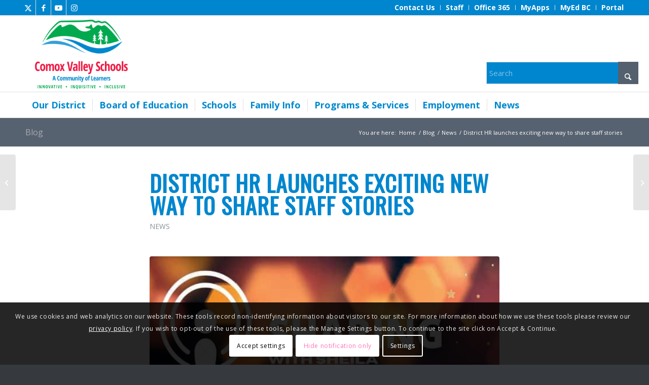

--- FILE ---
content_type: text/html; charset=UTF-8
request_url: https://www.comoxvalleyschools.ca/district-hr-launches-exciting-new-way-to-share-staff-stories/
body_size: 30744
content:
<!DOCTYPE html>
<html dir="ltr" lang="en-US" prefix="og: https://ogp.me/ns#" class="html_stretched responsive av-preloader-disabled  html_header_top html_logo_left html_bottom_nav_header html_menu_left html_custom html_header_sticky html_header_shrinking html_header_topbar_active html_mobile_menu_tablet html_header_searchicon html_content_align_center html_header_unstick_top_disabled html_header_stretch_disabled html_elegant-blog html_modern-blog html_av-overlay-side html_av-overlay-side-classic html_av-submenu-noclone html_entry_id_1946 av-cookies-consent-show-message-bar av-cookies-cookie-consent-enabled av-cookies-can-opt-out av-cookies-user-silent-accept avia-cookie-check-browser-settings av-default-lightbox av-no-preview html_text_menu_active av-mobile-menu-switch-default">
<head>
<meta charset="UTF-8" />
<meta name="robots" content="index, follow" />


<!-- mobile setting -->
<meta name="viewport" content="width=device-width, initial-scale=1">

<!-- Scripts/CSS and wp_head hook -->
<title>District HR launches exciting new way to share staff stories - Comox Valley Schools</title>

		<!-- All in One SEO 4.9.3 - aioseo.com -->
	<meta name="description" content="Human Resource Manager Sheila Powell has taken her responsibility of taking care of employees to a whole new level by engaging with staff in a story sharing platform that highlights diversity and inclusion in our District. Read the news release here." />
	<meta name="robots" content="max-image-preview:large" />
	<meta name="author" content="bgallagher"/>
	<link rel="canonical" href="https://www.comoxvalleyschools.ca/district-hr-launches-exciting-new-way-to-share-staff-stories/" />
	<meta name="generator" content="All in One SEO (AIOSEO) 4.9.3" />
		<meta property="og:locale" content="en_US" />
		<meta property="og:site_name" content="Comox Valley Schools -" />
		<meta property="og:type" content="article" />
		<meta property="og:title" content="District HR launches exciting new way to share staff stories - Comox Valley Schools" />
		<meta property="og:description" content="Human Resource Manager Sheila Powell has taken her responsibility of taking care of employees to a whole new level by engaging with staff in a story sharing platform that highlights diversity and inclusion in our District. Read the news release here." />
		<meta property="og:url" content="https://www.comoxvalleyschools.ca/district-hr-launches-exciting-new-way-to-share-staff-stories/" />
		<meta property="article:published_time" content="2020-12-17T00:00:49+00:00" />
		<meta property="article:modified_time" content="2020-12-23T00:05:10+00:00" />
		<meta property="article:publisher" content="https://www.facebook.com/ComoxValleySchools" />
		<meta name="twitter:card" content="summary_large_image" />
		<meta name="twitter:site" content="@ComoxValleySD71" />
		<meta name="twitter:title" content="District HR launches exciting new way to share staff stories - Comox Valley Schools" />
		<meta name="twitter:description" content="Human Resource Manager Sheila Powell has taken her responsibility of taking care of employees to a whole new level by engaging with staff in a story sharing platform that highlights diversity and inclusion in our District. Read the news release here." />
		<meta name="twitter:creator" content="@ComoxValleySD71" />
		<script type="application/ld+json" class="aioseo-schema">
			{"@context":"https:\/\/schema.org","@graph":[{"@type":"BlogPosting","@id":"https:\/\/www.comoxvalleyschools.ca\/district-hr-launches-exciting-new-way-to-share-staff-stories\/#blogposting","name":"District HR launches exciting new way to share staff stories - Comox Valley Schools","headline":"District HR launches exciting new way to share staff stories","author":{"@id":"https:\/\/www.comoxvalleyschools.ca\/author\/bgallagher\/#author"},"publisher":{"@id":"https:\/\/www.comoxvalleyschools.ca\/#organization"},"image":{"@type":"ImageObject","url":"https:\/\/www.comoxvalleyschools.ca\/wp-content\/uploads\/2020\/12\/SharingwithSheila_Ep1.jpg","width":600,"height":480},"datePublished":"2020-12-16T16:00:49-08:00","dateModified":"2020-12-22T16:05:10-08:00","inLanguage":"en-US","mainEntityOfPage":{"@id":"https:\/\/www.comoxvalleyschools.ca\/district-hr-launches-exciting-new-way-to-share-staff-stories\/#webpage"},"isPartOf":{"@id":"https:\/\/www.comoxvalleyschools.ca\/district-hr-launches-exciting-new-way-to-share-staff-stories\/#webpage"},"articleSection":"News"},{"@type":"BreadcrumbList","@id":"https:\/\/www.comoxvalleyschools.ca\/district-hr-launches-exciting-new-way-to-share-staff-stories\/#breadcrumblist","itemListElement":[{"@type":"ListItem","@id":"https:\/\/www.comoxvalleyschools.ca#listItem","position":1,"name":"Home","item":"https:\/\/www.comoxvalleyschools.ca","nextItem":{"@type":"ListItem","@id":"https:\/\/www.comoxvalleyschools.ca\/category\/news\/#listItem","name":"News"}},{"@type":"ListItem","@id":"https:\/\/www.comoxvalleyschools.ca\/category\/news\/#listItem","position":2,"name":"News","item":"https:\/\/www.comoxvalleyschools.ca\/category\/news\/","nextItem":{"@type":"ListItem","@id":"https:\/\/www.comoxvalleyschools.ca\/district-hr-launches-exciting-new-way-to-share-staff-stories\/#listItem","name":"District HR launches exciting new way to share staff stories"},"previousItem":{"@type":"ListItem","@id":"https:\/\/www.comoxvalleyschools.ca#listItem","name":"Home"}},{"@type":"ListItem","@id":"https:\/\/www.comoxvalleyschools.ca\/district-hr-launches-exciting-new-way-to-share-staff-stories\/#listItem","position":3,"name":"District HR launches exciting new way to share staff stories","previousItem":{"@type":"ListItem","@id":"https:\/\/www.comoxvalleyschools.ca\/category\/news\/#listItem","name":"News"}}]},{"@type":"Organization","@id":"https:\/\/www.comoxvalleyschools.ca\/#organization","name":"Comox Valley Schools","url":"https:\/\/www.comoxvalleyschools.ca\/","telephone":"+12503345500","logo":{"@type":"ImageObject","url":"https:\/\/www.comoxvalleyschools.ca\/wp-content\/uploads\/2020\/05\/SD71_header_logo.png","@id":"https:\/\/www.comoxvalleyschools.ca\/district-hr-launches-exciting-new-way-to-share-staff-stories\/#organizationLogo","width":500,"height":452},"image":{"@id":"https:\/\/www.comoxvalleyschools.ca\/district-hr-launches-exciting-new-way-to-share-staff-stories\/#organizationLogo"},"sameAs":["https:\/\/www.facebook.com\/ComoxValleySchools","https:\/\/twitter.com\/ComoxValleySD71","https:\/\/www.instagram.com\/comoxvalleysd71\/","https:\/\/www.youtube.com\/channel\/UC2fHd0wEeSE7W-tlTnkvzEw"]},{"@type":"Person","@id":"https:\/\/www.comoxvalleyschools.ca\/author\/bgallagher\/#author","url":"https:\/\/www.comoxvalleyschools.ca\/author\/bgallagher\/","name":"bgallagher","image":{"@type":"ImageObject","@id":"https:\/\/www.comoxvalleyschools.ca\/district-hr-launches-exciting-new-way-to-share-staff-stories\/#authorImage","url":"https:\/\/secure.gravatar.com\/avatar\/5002a992b4d93ef76b17e082e62cb04641479cc33b518dab16cf12be1c487ec3?s=96&d=mm&r=g","width":96,"height":96,"caption":"bgallagher"}},{"@type":"WebPage","@id":"https:\/\/www.comoxvalleyschools.ca\/district-hr-launches-exciting-new-way-to-share-staff-stories\/#webpage","url":"https:\/\/www.comoxvalleyschools.ca\/district-hr-launches-exciting-new-way-to-share-staff-stories\/","name":"District HR launches exciting new way to share staff stories - Comox Valley Schools","description":"Human Resource Manager Sheila Powell has taken her responsibility of taking care of employees to a whole new level by engaging with staff in a story sharing platform that highlights diversity and inclusion in our District. Read the news release here.","inLanguage":"en-US","isPartOf":{"@id":"https:\/\/www.comoxvalleyschools.ca\/#website"},"breadcrumb":{"@id":"https:\/\/www.comoxvalleyschools.ca\/district-hr-launches-exciting-new-way-to-share-staff-stories\/#breadcrumblist"},"author":{"@id":"https:\/\/www.comoxvalleyschools.ca\/author\/bgallagher\/#author"},"creator":{"@id":"https:\/\/www.comoxvalleyschools.ca\/author\/bgallagher\/#author"},"image":{"@type":"ImageObject","url":"https:\/\/www.comoxvalleyschools.ca\/wp-content\/uploads\/2020\/12\/SharingwithSheila_Ep1.jpg","@id":"https:\/\/www.comoxvalleyschools.ca\/district-hr-launches-exciting-new-way-to-share-staff-stories\/#mainImage","width":600,"height":480},"primaryImageOfPage":{"@id":"https:\/\/www.comoxvalleyschools.ca\/district-hr-launches-exciting-new-way-to-share-staff-stories\/#mainImage"},"datePublished":"2020-12-16T16:00:49-08:00","dateModified":"2020-12-22T16:05:10-08:00"},{"@type":"WebSite","@id":"https:\/\/www.comoxvalleyschools.ca\/#website","url":"https:\/\/www.comoxvalleyschools.ca\/","name":"Comox Valley Schools","inLanguage":"en-US","publisher":{"@id":"https:\/\/www.comoxvalleyschools.ca\/#organization"}}]}
		</script>
		<!-- All in One SEO -->


				<script type='text/javascript'>

				function avia_cookie_check_sessionStorage()
				{
					//	FF throws error when all cookies blocked !!
					var sessionBlocked = false;
					try
					{
						var test = sessionStorage.getItem( 'aviaCookieRefused' ) != null;
					}
					catch(e)
					{
						sessionBlocked = true;
					}

					var aviaCookieRefused = ! sessionBlocked ? sessionStorage.getItem( 'aviaCookieRefused' ) : null;

					var html = document.getElementsByTagName('html')[0];

					/**
					 * Set a class to avoid calls to sessionStorage
					 */
					if( sessionBlocked || aviaCookieRefused )
					{
						if( html.className.indexOf('av-cookies-session-refused') < 0 )
						{
							html.className += ' av-cookies-session-refused';
						}
					}

					if( sessionBlocked || aviaCookieRefused || document.cookie.match(/aviaCookieConsent/) )
					{
						if( html.className.indexOf('av-cookies-user-silent-accept') >= 0 )
						{
							 html.className = html.className.replace(/\bav-cookies-user-silent-accept\b/g, '');
						}
					}
				}

				avia_cookie_check_sessionStorage();

			</script>
			<link rel='dns-prefetch' href='//fonts.googleapis.com' />
<link rel="alternate" type="application/rss+xml" title="Comox Valley Schools &raquo; Feed" href="https://www.comoxvalleyschools.ca/feed/" />
<link rel="alternate" type="application/rss+xml" title="Comox Valley Schools &raquo; Comments Feed" href="https://www.comoxvalleyschools.ca/comments/feed/" />
<link rel="alternate" title="oEmbed (JSON)" type="application/json+oembed" href="https://www.comoxvalleyschools.ca/wp-json/oembed/1.0/embed?url=https%3A%2F%2Fwww.comoxvalleyschools.ca%2Fdistrict-hr-launches-exciting-new-way-to-share-staff-stories%2F" />
<link rel="alternate" title="oEmbed (XML)" type="text/xml+oembed" href="https://www.comoxvalleyschools.ca/wp-json/oembed/1.0/embed?url=https%3A%2F%2Fwww.comoxvalleyschools.ca%2Fdistrict-hr-launches-exciting-new-way-to-share-staff-stories%2F&#038;format=xml" />
		<!-- This site uses the Google Analytics by MonsterInsights plugin v9.11.1 - Using Analytics tracking - https://www.monsterinsights.com/ -->
							<script src="//www.googletagmanager.com/gtag/js?id=G-4J35EVFDKT"  data-cfasync="false" data-wpfc-render="false" type="text/javascript" async></script>
			<script data-cfasync="false" data-wpfc-render="false" type="text/javascript">
				var mi_version = '9.11.1';
				var mi_track_user = true;
				var mi_no_track_reason = '';
								var MonsterInsightsDefaultLocations = {"page_location":"https:\/\/www.comoxvalleyschools.ca\/district-hr-launches-exciting-new-way-to-share-staff-stories\/"};
								if ( typeof MonsterInsightsPrivacyGuardFilter === 'function' ) {
					var MonsterInsightsLocations = (typeof MonsterInsightsExcludeQuery === 'object') ? MonsterInsightsPrivacyGuardFilter( MonsterInsightsExcludeQuery ) : MonsterInsightsPrivacyGuardFilter( MonsterInsightsDefaultLocations );
				} else {
					var MonsterInsightsLocations = (typeof MonsterInsightsExcludeQuery === 'object') ? MonsterInsightsExcludeQuery : MonsterInsightsDefaultLocations;
				}

								var disableStrs = [
										'ga-disable-G-4J35EVFDKT',
									];

				/* Function to detect opted out users */
				function __gtagTrackerIsOptedOut() {
					for (var index = 0; index < disableStrs.length; index++) {
						if (document.cookie.indexOf(disableStrs[index] + '=true') > -1) {
							return true;
						}
					}

					return false;
				}

				/* Disable tracking if the opt-out cookie exists. */
				if (__gtagTrackerIsOptedOut()) {
					for (var index = 0; index < disableStrs.length; index++) {
						window[disableStrs[index]] = true;
					}
				}

				/* Opt-out function */
				function __gtagTrackerOptout() {
					for (var index = 0; index < disableStrs.length; index++) {
						document.cookie = disableStrs[index] + '=true; expires=Thu, 31 Dec 2099 23:59:59 UTC; path=/';
						window[disableStrs[index]] = true;
					}
				}

				if ('undefined' === typeof gaOptout) {
					function gaOptout() {
						__gtagTrackerOptout();
					}
				}
								window.dataLayer = window.dataLayer || [];

				window.MonsterInsightsDualTracker = {
					helpers: {},
					trackers: {},
				};
				if (mi_track_user) {
					function __gtagDataLayer() {
						dataLayer.push(arguments);
					}

					function __gtagTracker(type, name, parameters) {
						if (!parameters) {
							parameters = {};
						}

						if (parameters.send_to) {
							__gtagDataLayer.apply(null, arguments);
							return;
						}

						if (type === 'event') {
														parameters.send_to = monsterinsights_frontend.v4_id;
							var hookName = name;
							if (typeof parameters['event_category'] !== 'undefined') {
								hookName = parameters['event_category'] + ':' + name;
							}

							if (typeof MonsterInsightsDualTracker.trackers[hookName] !== 'undefined') {
								MonsterInsightsDualTracker.trackers[hookName](parameters);
							} else {
								__gtagDataLayer('event', name, parameters);
							}
							
						} else {
							__gtagDataLayer.apply(null, arguments);
						}
					}

					__gtagTracker('js', new Date());
					__gtagTracker('set', {
						'developer_id.dZGIzZG': true,
											});
					if ( MonsterInsightsLocations.page_location ) {
						__gtagTracker('set', MonsterInsightsLocations);
					}
										__gtagTracker('config', 'G-4J35EVFDKT', {"forceSSL":"true","link_attribution":"true"} );
										window.gtag = __gtagTracker;										(function () {
						/* https://developers.google.com/analytics/devguides/collection/analyticsjs/ */
						/* ga and __gaTracker compatibility shim. */
						var noopfn = function () {
							return null;
						};
						var newtracker = function () {
							return new Tracker();
						};
						var Tracker = function () {
							return null;
						};
						var p = Tracker.prototype;
						p.get = noopfn;
						p.set = noopfn;
						p.send = function () {
							var args = Array.prototype.slice.call(arguments);
							args.unshift('send');
							__gaTracker.apply(null, args);
						};
						var __gaTracker = function () {
							var len = arguments.length;
							if (len === 0) {
								return;
							}
							var f = arguments[len - 1];
							if (typeof f !== 'object' || f === null || typeof f.hitCallback !== 'function') {
								if ('send' === arguments[0]) {
									var hitConverted, hitObject = false, action;
									if ('event' === arguments[1]) {
										if ('undefined' !== typeof arguments[3]) {
											hitObject = {
												'eventAction': arguments[3],
												'eventCategory': arguments[2],
												'eventLabel': arguments[4],
												'value': arguments[5] ? arguments[5] : 1,
											}
										}
									}
									if ('pageview' === arguments[1]) {
										if ('undefined' !== typeof arguments[2]) {
											hitObject = {
												'eventAction': 'page_view',
												'page_path': arguments[2],
											}
										}
									}
									if (typeof arguments[2] === 'object') {
										hitObject = arguments[2];
									}
									if (typeof arguments[5] === 'object') {
										Object.assign(hitObject, arguments[5]);
									}
									if ('undefined' !== typeof arguments[1].hitType) {
										hitObject = arguments[1];
										if ('pageview' === hitObject.hitType) {
											hitObject.eventAction = 'page_view';
										}
									}
									if (hitObject) {
										action = 'timing' === arguments[1].hitType ? 'timing_complete' : hitObject.eventAction;
										hitConverted = mapArgs(hitObject);
										__gtagTracker('event', action, hitConverted);
									}
								}
								return;
							}

							function mapArgs(args) {
								var arg, hit = {};
								var gaMap = {
									'eventCategory': 'event_category',
									'eventAction': 'event_action',
									'eventLabel': 'event_label',
									'eventValue': 'event_value',
									'nonInteraction': 'non_interaction',
									'timingCategory': 'event_category',
									'timingVar': 'name',
									'timingValue': 'value',
									'timingLabel': 'event_label',
									'page': 'page_path',
									'location': 'page_location',
									'title': 'page_title',
									'referrer' : 'page_referrer',
								};
								for (arg in args) {
																		if (!(!args.hasOwnProperty(arg) || !gaMap.hasOwnProperty(arg))) {
										hit[gaMap[arg]] = args[arg];
									} else {
										hit[arg] = args[arg];
									}
								}
								return hit;
							}

							try {
								f.hitCallback();
							} catch (ex) {
							}
						};
						__gaTracker.create = newtracker;
						__gaTracker.getByName = newtracker;
						__gaTracker.getAll = function () {
							return [];
						};
						__gaTracker.remove = noopfn;
						__gaTracker.loaded = true;
						window['__gaTracker'] = __gaTracker;
					})();
									} else {
										console.log("");
					(function () {
						function __gtagTracker() {
							return null;
						}

						window['__gtagTracker'] = __gtagTracker;
						window['gtag'] = __gtagTracker;
					})();
									}
			</script>
							<!-- / Google Analytics by MonsterInsights -->
		
<!-- google webfont font replacement -->

			<script type='text/javascript'>

				(function() {

					/*	check if webfonts are disabled by user setting via cookie - or user must opt in.	*/
					var html = document.getElementsByTagName('html')[0];
					var cookie_check = html.className.indexOf('av-cookies-needs-opt-in') >= 0 || html.className.indexOf('av-cookies-can-opt-out') >= 0;
					var allow_continue = true;
					var silent_accept_cookie = html.className.indexOf('av-cookies-user-silent-accept') >= 0;

					if( cookie_check && ! silent_accept_cookie )
					{
						if( ! document.cookie.match(/aviaCookieConsent/) || html.className.indexOf('av-cookies-session-refused') >= 0 )
						{
							allow_continue = false;
						}
						else
						{
							if( ! document.cookie.match(/aviaPrivacyRefuseCookiesHideBar/) )
							{
								allow_continue = false;
							}
							else if( ! document.cookie.match(/aviaPrivacyEssentialCookiesEnabled/) )
							{
								allow_continue = false;
							}
							else if( document.cookie.match(/aviaPrivacyGoogleWebfontsDisabled/) )
							{
								allow_continue = false;
							}
						}
					}

					if( allow_continue )
					{
						var f = document.createElement('link');

						f.type 	= 'text/css';
						f.rel 	= 'stylesheet';
						f.href 	= 'https://fonts.googleapis.com/css?family=Open+Sans:400,600%7COswald&display=auto';
						f.id 	= 'avia-google-webfont';

						document.getElementsByTagName('head')[0].appendChild(f);
					}
				})();

			</script>
			<style id='wp-img-auto-sizes-contain-inline-css' type='text/css'>
img:is([sizes=auto i],[sizes^="auto," i]){contain-intrinsic-size:3000px 1500px}
/*# sourceURL=wp-img-auto-sizes-contain-inline-css */
</style>
<link rel='stylesheet' id='mec-select2-style-css' href='https://www.comoxvalleyschools.ca/wp-content/plugins/modern-events-calendar-lite/assets/packages/select2/select2.min.css?ver=7.29.0' type='text/css' media='all' />
<link rel='stylesheet' id='mec-font-icons-css' href='https://www.comoxvalleyschools.ca/wp-content/plugins/modern-events-calendar-lite/assets/css/iconfonts.css?ver=7.29.0' type='text/css' media='all' />
<link rel='stylesheet' id='mec-frontend-style-css' href='https://www.comoxvalleyschools.ca/wp-content/plugins/modern-events-calendar-lite/assets/css/frontend.min.css?ver=7.29.0' type='text/css' media='all' />
<link rel='stylesheet' id='mec-tooltip-style-css' href='https://www.comoxvalleyschools.ca/wp-content/plugins/modern-events-calendar-lite/assets/packages/tooltip/tooltip.css?ver=7.29.0' type='text/css' media='all' />
<link rel='stylesheet' id='mec-tooltip-shadow-style-css' href='https://www.comoxvalleyschools.ca/wp-content/plugins/modern-events-calendar-lite/assets/packages/tooltip/tooltipster-sideTip-shadow.min.css?ver=7.29.0' type='text/css' media='all' />
<link rel='stylesheet' id='featherlight-css' href='https://www.comoxvalleyschools.ca/wp-content/plugins/modern-events-calendar-lite/assets/packages/featherlight/featherlight.css?ver=7.29.0' type='text/css' media='all' />
<link rel='stylesheet' id='mec-lity-style-css' href='https://www.comoxvalleyschools.ca/wp-content/plugins/modern-events-calendar-lite/assets/packages/lity/lity.min.css?ver=7.29.0' type='text/css' media='all' />
<link rel='stylesheet' id='mec-general-calendar-style-css' href='https://www.comoxvalleyschools.ca/wp-content/plugins/modern-events-calendar-lite/assets/css/mec-general-calendar.css?ver=7.29.0' type='text/css' media='all' />
<style id='wp-emoji-styles-inline-css' type='text/css'>

	img.wp-smiley, img.emoji {
		display: inline !important;
		border: none !important;
		box-shadow: none !important;
		height: 1em !important;
		width: 1em !important;
		margin: 0 0.07em !important;
		vertical-align: -0.1em !important;
		background: none !important;
		padding: 0 !important;
	}
/*# sourceURL=wp-emoji-styles-inline-css */
</style>
<link rel='stylesheet' id='dashicons-css' href='https://www.comoxvalleyschools.ca/wp-includes/css/dashicons.min.css?ver=6.9' type='text/css' media='all' />
<link rel='stylesheet' id='essgrid-blocks-editor-css-css' href='https://www.comoxvalleyschools.ca/wp-content/plugins/essential-grid/admin/includes/builders/gutenberg/build/index.css?ver=1756224934' type='text/css' media='all' />
<link rel='stylesheet' id='newsletter-frontend-style-css' href='https://www.comoxvalleyschools.ca/wp-content/plugins/newsletter-plugin/assets/css/newsletter-frontend.css?ver=1730739425' type='text/css' media='all' />
<style id='newsletter-frontend-style-inline-css' type='text/css'>

            :root {
                --newsletter-title-color: #0073aa;
                --newsletter-rgb-values: 0, 115, 170;
            }

            .newsletter-list .newsletter-item .newsletter-title,
            .newsletter-archive .archive-list a {
                color: var(--newsletter-title-color);
            }

            .newsletter-archive .archive-list li {
                &:hover {
                    background-color: rgba(var(--newsletter-rgb-values), 0.04);
                    box-shadow: var(--newsletter-shadow-hover);
                }
            }
        
/*# sourceURL=newsletter-frontend-style-inline-css */
</style>
<link rel='stylesheet' id='tablepress-default-css' href='https://www.comoxvalleyschools.ca/wp-content/plugins/tablepress/css/build/default.css?ver=3.2.6' type='text/css' media='all' />
<link rel='stylesheet' id='tp-fontello-css' href='https://www.comoxvalleyschools.ca/wp-content/plugins/essential-grid/public/assets/font/fontello/css/fontello.css?ver=3.1.9.3' type='text/css' media='all' />
<link rel='stylesheet' id='esg-plugin-settings-css' href='https://www.comoxvalleyschools.ca/wp-content/plugins/essential-grid/public/assets/css/settings.css?ver=3.1.9.3' type='text/css' media='all' />
<link rel='stylesheet' id='apexnb-font-awesome-css' href='https://www.comoxvalleyschools.ca/wp-content/plugins/apex-notification-bar/css/font-awesome/font-awesome.css?ver=6.9' type='text/css' media='all' />
<link rel='stylesheet' id='apexnb-frontend-style-css' href='https://www.comoxvalleyschools.ca/wp-content/plugins/apex-notification-bar/css/frontend/frontend.css?ver=6.9' type='text/css' media='all' />
<link rel='stylesheet' id='apexnb-responsive-stylesheet-css' href='https://www.comoxvalleyschools.ca/wp-content/plugins/apex-notification-bar/css/frontend/responsive.css?ver=6.9' type='text/css' media='all' />
<link rel='stylesheet' id='apexnb-frontend-bxslider-style-css' href='https://www.comoxvalleyschools.ca/wp-content/plugins/apex-notification-bar/css/frontend/jquery.bxslider.css?ver=6.9' type='text/css' media='all' />
<link rel='stylesheet' id='apexnb-google-fonts-style-css' href='//fonts.googleapis.com/css?family=Roboto&#038;ver=6.9' type='text/css' media='all' />
<link rel='stylesheet' id='apexnb-mCustomScrollbar-css' href='https://www.comoxvalleyschools.ca/wp-content/plugins/apex-notification-bar/css/frontend/jquery.mCustomScrollbar.css?ver=6.9' type='text/css' media='all' />
<link rel='stylesheet' id='apexnb-lightbox-style-css' href='https://www.comoxvalleyschools.ca/wp-content/plugins/apex-notification-bar/css/frontend/prettyPhoto.css?ver=2.1.7' type='text/css' media='all' />
<link rel='stylesheet' id='apexnb_timecircles_style-css' href='https://www.comoxvalleyschools.ca/wp-content/plugins/apex-notification-bar/css/frontend/TimeCircles.css?ver=6.9' type='text/css' media='all' />
<link rel='stylesheet' id='apexnb-frontend-scroller-style-css' href='https://www.comoxvalleyschools.ca/wp-content/plugins/apex-notification-bar/css/frontend/scroll-style.css?ver=6.9' type='text/css' media='all' />
<link rel='stylesheet' id='avia-merged-styles-css' href='https://www.comoxvalleyschools.ca/wp-content/uploads/dynamic_avia/avia-merged-styles-f1caa7328f2e5ada5ce57fa8e7ffd390---69728be6b6fb4.css' type='text/css' media='all' />
<!--n2css--><!--n2js--><script type="text/javascript" src="https://www.comoxvalleyschools.ca/wp-includes/js/jquery/jquery.min.js?ver=3.7.1" id="jquery-core-js"></script>
<script type="text/javascript" src="https://www.comoxvalleyschools.ca/wp-includes/js/jquery/jquery-migrate.min.js?ver=3.4.1" id="jquery-migrate-js"></script>
<script type="text/javascript" src="https://www.comoxvalleyschools.ca/wp-content/plugins/google-analytics-for-wordpress/assets/js/frontend-gtag.min.js?ver=9.11.1" id="monsterinsights-frontend-script-js" async="async" data-wp-strategy="async"></script>
<script data-cfasync="false" data-wpfc-render="false" type="text/javascript" id='monsterinsights-frontend-script-js-extra'>/* <![CDATA[ */
var monsterinsights_frontend = {"js_events_tracking":"true","download_extensions":"doc,pdf,ppt,zip,xls,docx,pptx,xlsx","inbound_paths":"[{\"path\":\"\\\/go\\\/\",\"label\":\"affiliate\"},{\"path\":\"\\\/recommend\\\/\",\"label\":\"affiliate\"}]","home_url":"https:\/\/www.comoxvalleyschools.ca","hash_tracking":"false","v4_id":"G-4J35EVFDKT"};/* ]]> */
</script>
<script type="text/javascript" id="tp-tools-js-before">
/* <![CDATA[ */
window.ESG ??={};ESG.E ??={};ESG.E.site_url='https://www.comoxvalleyschools.ca';ESG.E.plugin_url='https://www.comoxvalleyschools.ca/wp-content/plugins/essential-grid/';ESG.E.ajax_url='https://www.comoxvalleyschools.ca/wp-admin/admin-ajax.php';ESG.E.nonce='625e9c0af3';ESG.E.tptools=true;ESG.E.waitTptFunc ??=[];ESG.F ??={};ESG.F.waitTpt=() =>{if ( typeof jQuery==='undefined' ||!window?._tpt?.regResource ||!ESG?.E?.plugin_url ||(!ESG.E.tptools && !window?.SR7?.E?.plugin_url) ) return setTimeout(ESG.F.waitTpt,29);if (!window._tpt.gsap) window._tpt.regResource({id:'tpgsap',url:ESG.E.tptools && ESG.E.plugin_url+'/public/assets/js/libs/tpgsap.js' ||SR7.E.plugin_url + 'public/js/libs/tpgsap.js'});_tpt.checkResources(['tpgsap']).then(() =>{if (window.tpGS && !_tpt?.Back){_tpt.eases=tpGS.eases;Object.keys(_tpt.eases).forEach((e) => {_tpt[e] ===undefined && (_tpt[e]=tpGS[e])});}ESG.E.waitTptFunc.forEach((f) =>{typeof f ==='function' && f();});ESG.E.waitTptFunc=[];});}
//# sourceURL=tp-tools-js-before
/* ]]> */
</script>
<script type="text/javascript" src="https://www.comoxvalleyschools.ca/wp-content/plugins/essential-grid/public/assets/js/libs/tptools.js?ver=6.7.36" id="tp-tools-js" async="async" data-wp-strategy="async"></script>
<script type="text/javascript" src="https://www.comoxvalleyschools.ca/wp-content/plugins/apex-notification-bar/js/frontend/jquery.bxSlider.js?ver=4.1.2" id="apexnb-frontend-bxslider-js-js"></script>
<script type="text/javascript" src="https://www.comoxvalleyschools.ca/wp-content/plugins/apex-notification-bar/js/frontend/jquery.mCustomScrollbar.concat.min.js?ver=2.1.7" id="apexnb-mCustomScrollbarjs-js"></script>
<script type="text/javascript" src="https://www.comoxvalleyschools.ca/wp-content/plugins/apex-notification-bar/js/frontend/TimeCircles.js?ver=2.1.7" id="apexnb_timecircles_script-js"></script>
<script type="text/javascript" src="https://www.comoxvalleyschools.ca/wp-content/plugins/apex-notification-bar/js/frontend/jquery.downCount.js?ver=2.1.7" id="apexnb_downcount_script-js"></script>
<script type="text/javascript" src="https://www.comoxvalleyschools.ca/wp-content/plugins/apex-notification-bar/js/frontend/jquery.prettyPhoto.js?ver=2.1.7" id="apexnb-lightbox-script-js"></script>
<script type="text/javascript" src="https://www.comoxvalleyschools.ca/wp-content/plugins/apex-notification-bar/js/frontend/jquery.scroller.js?ver=2" id="apexnb-frontend-scroller-js-js"></script>
<script type="text/javascript" src="https://www.comoxvalleyschools.ca/wp-content/plugins/apex-notification-bar/js/frontend/jquery.actual.js?ver=2.1.7" id="apexnb-actual_scripts-js"></script>
<script type="text/javascript" id="apexnb-frontend-js-js-extra">
/* <![CDATA[ */
var edn_pro_script_variable = {"success_note":"Thank you for subscribing us.","but_email_error_msg":"Please enter a valid email address.","already_subs":"You have already subscribed.","sending_fail":"Confirmation sending fail.","check_to_conform":"Please check your mail to confirm.","mailchimp_thank_text":"Thank you for subscribing.","mailchimp_email_error_msg":"Please enter a valid email address.","mailchimp_check_to_conform":"Please check your mail to confirm.","mailchimp_sending_fail":"Confirmation sending fail.","iswooenabled":"false","ajax_url":"https://www.comoxvalleyschools.ca/wp-admin/admin-ajax.php","ajax_nonce":"2c5d38a8aa"};
//# sourceURL=apexnb-frontend-js-js-extra
/* ]]> */
</script>
<script type="text/javascript" src="https://www.comoxvalleyschools.ca/wp-content/plugins/apex-notification-bar/js/frontend/frontend.js?ver=2.1.7" id="apexnb-frontend-js-js"></script>
<script type="text/javascript" src="https://www.comoxvalleyschools.ca/wp-content/uploads/dynamic_avia/avia-head-scripts-df7886ac2fb9574a410d05285be45af0---69728be6cd330.js" id="avia-head-scripts-js"></script>
<link rel="https://api.w.org/" href="https://www.comoxvalleyschools.ca/wp-json/" /><link rel="alternate" title="JSON" type="application/json" href="https://www.comoxvalleyschools.ca/wp-json/wp/v2/posts/1946" /><link rel="EditURI" type="application/rsd+xml" title="RSD" href="https://www.comoxvalleyschools.ca/xmlrpc.php?rsd" />
<meta name="generator" content="WordPress 6.9" />
<link rel='shortlink' href='https://www.comoxvalleyschools.ca/?p=1946' />
<style id='script-67ffe88eeb12c-css' type='text/css'>
.link-box {
  display: flex;
  align-items: center;
  background-color: #f2fbff;
  border: 1px solid #0086ce !important;
  border-radius: 4px;
  padding: 10px 15px;
  margin: 0 !important;
}

.link-box__icon img {
  width: 40px;
  height: 40px;
  display: block;
}

.link-box__text {
  margin-left: 10px;
  font-size: 1.5rem;
  font-weight: 300;
  line-height: 1.4;
}

.link-box__text a {
  color: #0086ce;
  text-decoration: none;
  border-bottom: 1px solid #0086ce;
  padding-bottom: 2px;
  transition: font-weight 0.2s;
}

.link-box__text a:hover {
  font-weight: 500; /* You can go to 600 or 700 if you want it bolder */
  color: #0086ce;   /* Ensures the color stays the same */
}

@media screen and (max-width: 600px) {
    .link-box {
      padding: 5px;
    }
    
  .link-box__text {
    font-size: 1rem;
    font-weight: 500;
  }

  .link-box__text a {
    font-size: 1rem;
    font-weight: 500;
  }

  .link-box__icon img {
    width: 32px;
    height: 32px;
  }
}

</style>
<link rel="stylesheet" href="https://cdnjs.cloudflare.com/ajax/libs/font-awesome/5.15.4/css/all.min.css" crossorigin="anonymous">
<style id='script-689653e4859c5-css' type='text/css'>
/* Make popup wider on desktop */
@media (min-width: 768px) {
	.featherlight .featherlight-content {
		max-width: 800px !important;
		width: 90% !important;
	}
}

/* Fix the main layout - eliminate the column structure */
.mec-single-event.mec-single-modern.mec-single-modal {
	display: block !important;
	overflow: visible !important;
	padding: 20px !important;
	position: relative !important;
}

/* Force single column layout */
.mec-single-event .col-md-4,
.mec-single-event .col-md-8 {
	width: 100% !important;
	float: none !important;
	padding: 0 !important;
	margin: 0 !important;
	display: block !important;
}

/* Hide the left sidebar completely */
.mec-single-event .col-md-4 {
	display: none !important;
}

/* Make the main content full width */
.mec-single-event .col-md-8 {
	width: 100% !important;
}

/* Reorganize content order */
.mec-single-event {
	display: flex !important;
	flex-direction: column !important;
}

/* Title at top */
.mec-single-title {
	order: 1 !important;
	margin: 0 0 20px 0 !important;
	padding: 0 !important;
}

/* Date/time bar - make it full width */
.mec-single-event-bar {
	order: 2 !important;
	margin: 0 0 20px 0 !important;
	padding: 0 !important;
	width: 100% !important;
	display: flex !important;
	clear: both !important;
}

.mec-single-event-bar>div {
	flex: 1 !important;
}

/* Image with balanced spacing */
.mec-events-event-image {
	order: 3 !important;
	position: relative !important;
	margin: 0 0 25px 0 !important;
	width: 100% !important;
}

.mec-events-event-image img {
	width: 100% !important;
	max-width: none !important;
	height: auto !important;
	max-height: 400px !important;
	object-fit: cover !important;
	border-radius: 0 !important;
	box-shadow: none !important;
	margin: 0 !important;
	padding: 0 !important;
	display: block !important;
}

/* Description with better sized text */
.mec-event-content {
	order: 4 !important;
	width: 100% !important;
	margin: 0 0 30px 0 !important;
	padding: 0 !important;
}

.mec-single-event-description {
	margin: 0 !important;
	padding: 0 !important;
}

.mec-single-event-description div {
	background: transparent !important;
	border: none !important;
	border-radius: 0 !important;
	padding: 0 !important;
	margin: 0 !important;
	font-size: 18px !important;
	line-height: 1.6 !important;
	color: #333 !important;
	box-shadow: none !important;
}

/* OVERRIDE the specific MEC rule targeting paragraphs */
.mec-wrap .mec-single-event-description p,
.mec-wrap .mec-events-content p {
	font-size: 18px !important;
	line-height: 1.6 !important;
	color: #333 !important;
	margin: 0 0 15px 0 !important;
	padding: 0 !important;
}

/* Be even more specific to override inline styles */
.mec-single-event-description .mec-events-content div,
.mec-single-event-description div[style] {
	font-size: 18px !important;
	background: transparent !important;
	padding: 0 !important;
	border-radius: 0 !important;
}

/* Social sharing - MUCH tighter spacing */
.mec-event-social {
	order: 5 !important;
	margin: 0 !important;
	/* Remove ALL margin */
	padding: 15px 0 5px 0 !important;
	/* Top padding but minimal bottom */
}

.mec-event-social .mec-social-single {
	margin: 0 0 8px 0 !important;
	font-size: 16px !important;
}

.mec-event-social .mec-event-sharing {
	margin: 0 !important;
	padding: 0 !important;
}

.mec-event-social .mec-links-details {
	margin: 0 !important;
	padding: 0 !important;
}

.mec-event-social .mec-links-details ul {
	margin: 0 !important;
	padding: 0 !important;
}

/* Export buttons - side by side with minimal spacing */
.mec-event-export-module {
	order: 6 !important;
	margin: 0 0 15px 0 !important;
	padding: 0 !important;
}

.mec-event-export-module .mec-export-details {
	margin: 0 !important;
	padding: 0 !important;
}

.mec-event-export-module .mec-export-details ul {
	display: flex !important;
	gap: 10px !important;
	margin: 0 !important;
	padding: 0 !important;
	list-style: none !important;
	flex-direction: row !important;
	/* Force horizontal layout */
}

.mec-event-export-module .mec-export-details ul li {
	flex: 1 !important;
	margin: 0 !important;
	padding: 0 !important;
	width: auto !important;
	display: inline-block !important;
}

/* AGGRESSIVE border removal and better styling for export buttons */
.mec-event-export-module .mec-export-details ul li a,
.mec-event-export-module a.mec-events-gcal,
.mec-events-button {
	display: block !important;
	text-align: center !important;
	padding: 10px 16px !important;
	/* Much less vertical padding */
	font-size: 14px !important;
	font-weight: 500 !important;
	white-space: nowrap !important;
	overflow: hidden !important;
	text-overflow: ellipsis !important;
	border: 2px solid #007cba !important;
	border-radius: 6px !important;
	background: #ffffff !important;
	color: #007cba !important;
	text-decoration: none !important;
	transition: all 0.2s ease !important;
	box-shadow: 0 2px 4px rgba(0, 0, 0, 0.1) !important;
	width: 100% !important;
	box-sizing: border-box !important;
}

.mec-event-export-module .mec-export-details ul li a:hover,
.mec-event-export-module a.mec-events-gcal:hover {
	background: #007cba !important;
	color: #ffffff !important;
	border-color: #005a87 !important;
	box-shadow: 0 4px 8px rgba(0, 0, 0, 0.15) !important;
	transform: translateY(-1px) !important;
}

/* Make sure the buttons look consistent */
.mec-event-export-module .mec-export-details ul li:first-child a {
	background: #ffffff !important;
	border-color: #007cba !important;
	color: #007cba !important;
}

.mec-event-export-module .mec-export-details ul li:last-child a {
	background: #ffffff !important;
	border-color: #007cba !important;
	color: #007cba !important;
}

/* Mobile - keep stacked on small screens */
@media (max-width: 767px) {
	.mec-event-export-module .mec-export-details ul {
		flex-direction: column !important;
		gap: 8px !important;
	}

	.mec-event-export-module .mec-export-details ul li a {
		padding: 12px 16px !important;
	}
}

/* Tags at bottom */
.mec-events-meta-group-tags {
	order: 7 !important;
	margin: 10px 0 0 0 !important;
	padding-top: 10px !important;
	border-top: 1px solid #eee !important;
	font-size: 12px !important;
	text-align: center !important;
	color: #666 !important;
}

/* Clean up any floating issues */
.mec-single-event::after {
	content: "";
	display: table;
	clear: both;
}

/* Mobile adjustments */
@media (max-width: 767px) {
	.featherlight .featherlight-content {
		width: 95% !important;
		margin: 20px auto !important;
	}

	.mec-single-event.mec-single-modern.mec-single-modal {
		padding: 15px !important;
	}

	.mec-single-event-description div {
		font-size: 16px !important;
	}

	/* Override MEC paragraph rules on mobile too */
	.mec-wrap .mec-single-event-description p,
	.mec-wrap .mec-events-content p {
		font-size: 16px !important;
	}

	.mec-events-event-image img {
		max-height: 250px !important;
	}

	.mec-event-social {
		padding: 10px 0 3px 0 !important;
		margin: 0 !important;
	}

	/* Stack export buttons on mobile if needed */
	.mec-event-export-module .mec-export-details ul {
		flex-direction: column !important;
		gap: 5px !important;
	}
}
</style>
<style id='script-691df7a4d5534-css' type='text/css'>
#nav_menu-6 .widgettitle {
    margin-top: 0;
}

#nav_menu-6 #menu-ai-menu a {
    font-size: 1rem;
}

#nav_menu-6 #menu-ai-menu > li:first-child {
    border-top: none;
}

#menu-item-24811 > a {
  padding-top: 0 !important;
}

#nav_menu-6 #menu-ai-menu .sub-menu li {
    list-style: none !important;
}

#nav_menu-6 #menu-ai-menu .sub-menu li::before {
    content: none !important;
}

#nav_menu-6 #menu-ai-menu .sub-menu > li > a {
    padding-left: 20px !important; /* adjust as needed */
}
</style>


<!--[if lt IE 9]><script src="https://www.comoxvalleyschools.ca/wp-content/themes/enfold/js/html5shiv.js"></script><![endif]--><link rel="profile" href="https://gmpg.org/xfn/11" />
<link rel="alternate" type="application/rss+xml" title="Comox Valley Schools RSS2 Feed" href="https://www.comoxvalleyschools.ca/feed/" />
<link rel="pingback" href="https://www.comoxvalleyschools.ca/xmlrpc.php" />

<style type='text/css' media='screen'>
 #top #header_main > .container, #top #header_main > .container .main_menu  .av-main-nav > li > a, #top #header_main #menu-item-shop .cart_dropdown_link{ height:150px; line-height: 150px; }
 .html_top_nav_header .av-logo-container{ height:150px;  }
 .html_header_top.html_header_sticky #top #wrap_all #main{ padding-top:232px; } 
</style>

<!-- To speed up the rendering and to display the site as fast as possible to the user we include some styles and scripts for above the fold content inline -->
<script type="text/javascript">'use strict';var avia_is_mobile=!1;if(/Android|webOS|iPhone|iPad|iPod|BlackBerry|IEMobile|Opera Mini/i.test(navigator.userAgent)&&'ontouchstart' in document.documentElement){avia_is_mobile=!0;document.documentElement.className+=' avia_mobile '}
else{document.documentElement.className+=' avia_desktop '};document.documentElement.className+=' js_active ';(function(){var e=['-webkit-','-moz-','-ms-',''],n='',o=!1,a=!1;for(var t in e){if(e[t]+'transform' in document.documentElement.style){o=!0;n=e[t]+'transform'};if(e[t]+'perspective' in document.documentElement.style){a=!0}};if(o){document.documentElement.className+=' avia_transform '};if(a){document.documentElement.className+=' avia_transform3d '};if(typeof document.getElementsByClassName=='function'&&typeof document.documentElement.getBoundingClientRect=='function'&&avia_is_mobile==!1){if(n&&window.innerHeight>0){setTimeout(function(){var e=0,o={},a=0,t=document.getElementsByClassName('av-parallax'),i=window.pageYOffset||document.documentElement.scrollTop;for(e=0;e<t.length;e++){t[e].style.top='0px';o=t[e].getBoundingClientRect();a=Math.ceil((window.innerHeight+i-o.top)*0.3);t[e].style[n]='translate(0px, '+a+'px)';t[e].style.top='auto';t[e].className+=' enabled-parallax '}},50)}}})();</script><link rel="icon" href="https://www.comoxvalleyschools.ca/wp-content/uploads/2020/05/cropped-SD71_Favicon-36x36.png" sizes="32x32" />
<link rel="icon" href="https://www.comoxvalleyschools.ca/wp-content/uploads/2020/05/cropped-SD71_Favicon-300x300.png" sizes="192x192" />
<link rel="apple-touch-icon" href="https://www.comoxvalleyschools.ca/wp-content/uploads/2020/05/cropped-SD71_Favicon-180x180.png" />
<meta name="msapplication-TileImage" content="https://www.comoxvalleyschools.ca/wp-content/uploads/2020/05/cropped-SD71_Favicon-300x300.png" />
<style id="sccss">#esg-grid-7-1 .tp-esg-item .esg-entry-media {
  transition: transform 180ms ease;
  transform-origin: center center;
}

/* Hover (and keyboard focus) */
#esg-grid-7-1 .tp-esg-item:hover .esg-entry-media,
#esg-grid-7-1 .tp-esg-item:focus-within .esg-entry-media {
  transform: scale(0.96);
}

#submit-calendar-event-btn {
	margin: 15px 0;
}

#submit-calendar-event-btn .avia_iconbox_title {
	font-size: 1.4rem;
}

#mec-gCalendar-month-filter {	
	display: none !important;
}

/* Base styles for all buttons */
.page-id-19482 .post-entry .avia-button {
    display: flex; /* Allows text to center */
    justify-content: center;
    align-items: center;
    width: 100%; /* Ensures buttons take full width of their grid column */
    height: 60px; /* Larger height for better spacing */
    padding: 18px !important;
    font-size: 18px !important; /* Increased text size */
    font-weight: bold;
    text-decoration: none;
    border-radius: 8px; /* Slightly rounded corners */
    transition: background-color 0.3s ease, color 0.3s ease;
    color: white;
    text-align: center;
    box-sizing: border-box; /* Ensures padding doesn't affect width */
}

/* Individual button colors */
.page-id-19482 .post-entry .avia-button:nth-child(1) { background-color: #031D44; } /* Oxford Blue */
.page-id-19482 .post-entry .avia-button:nth-child(2) { background-color: #04395E; } /* Prussian Blue */
.page-id-19482 .post-entry .avia-button:nth-child(3) { background-color: #70A288; } /* Cambridge Blue */
.page-id-19482 .post-entry .avia-button:nth-child(4) { background-color: #DAB785; } /* Tan */
.page-id-19482 .post-entry .avia-button:nth-child(5) { background-color: #D5896F; } /* Burnt Sienna */
.page-id-19482 .post-entry .avia-button:nth-child(6) { background-color: #A66C44; } /* Copper */

/* Hover effect */
.page-id-19482 .post-entry .avia-button:hover {
    filter: brightness(1.2);
}

/* Arrange buttons in a 2x3 grid */
#accessibility-buttons {
    display: grid;
    grid-template-columns: repeat(3, 1fr); /* 3 buttons per row */
    grid-template-rows: repeat(2, auto); /* 2 rows */
    gap: 12px; /* Adds spacing between buttons */
    width: 100%; /* Full width */
}

/* Adjust for smaller screens */
@media (max-width: 768px) {
    #accessibility-buttons {
        grid-template-columns: repeat(2, 1fr); /* Switch to 2 columns */
    }
}

@media (max-width: 480px) {
    #accessibility-buttons {
        grid-template-columns: repeat(1, 1fr); /* Stack buttons in a column */
    }
}

/* Strategic Plan Styling */

.avia_textblock p, .avia_textblock li {
	font-size: 1.1rem;
}

.page-id-22884 .avia_textblock h1,
.page-id-22884 .avia_textblock h2,
.page-id-22884 .avia_textblock h3,
.page-id-22884 .widget_nav_menu h3, 
.page-id-22884 .avia_textblock h4 {
	color: #202435 !important;
}

.page-id-22884 hr {
	border-top: 2px solid #202435 !important;
	margin-bottom: 25px;
}

#menu-strategic-plan li a {
	font-size: 1.1rem;
	color: #202435;
}

h4 {
	margin: 15px 0 0px;
}

.tight-ul {
	margin: -12px 0 10px 1rem !important;
}

.land-acknowledgement-text {
    color: white;
    text-align: right;
		height: 200px;
    display: flex;
    justify-content: center;
    align-items: center; /* Vertically centers the  */
}

.land-acknowledgement-text p {
	font-size: 1.1em;
  margin: 0;
	border-right: 4px solid white !important;
	padding: 5px 20px;
}

@media only screen and (max-width: 768px) {
	
	.land-acknowledgement-text {
    color: white;
    text-align: right;
		height: auto;
    display: flex;
    justify-content: center;
    align-items: center; /* Vertically centers the  */
}
	
	.land-acknowledgement-text p {
		font-size: 1.1em; /* Adjust as needed for larger text */
		margin: 0; /* Remove default margin for precise centering */
		border: 0 !important;
		padding: 0px 30px;
  	text-align: justify;
		text-justify: auto;
  	hyphens: auto;
	}	
}

#image-container {
  width: 100%;
  height: auto;
  overflow: hidden;
  position: relative;
  display: flex;
  justify-content: center;
  align-items: center;
}

#zoom-image {
  width: 60%; /* Initial width */
  height: 100%; /* Maintain height */
  max-height: 100%;
  object-fit: cover; /* Ensure the image covers the container without squashing */
  transform-origin: center center;
  transition: transform 0.1s ease, width 0.3s ease;
  cursor: grab;
}

#zoom-image.zoomed {
  width: 100%; /* Width when zoomed */
}

.section {
  margin-bottom: 20px;
}

.section h4 {
  font-size: 16px;
  font-weight: 600;
  color: #2b547e;
  margin-bottom: 5px;
  border-bottom: 1px solid #2b547e;
  padding: 5px;
	text-transform: uppercase;
	background-color: #ecf1f9;	
}

.section p {
  font-size: 16px;
  color: #555;
  margin-left: 10px;	
}

.section ul {
  list-style-type: disc;
  margin-left: 20px;
}

@media only screen and (max-width: 768px) {
  
	#school-tabs.tabcontainer .tab_inner_content {
		display: block;
	}
	
	#school-tabs.tabcontainer .tab_content {
		padding: 15px;
	}
	
	#school-tabs.tabcontainer .tab_content ul {
		margin-left: 0px;
	}
	
	
}
.document-image {
	transition: box-shadow 0.3s ease, transform 0.3s ease;
	cursor: pointer;
	margin: 0 !important;
	padding: 0 !important;
	width: 96% !important;
	height: auto !important;
}

.document-image:hover {
	box-shadow: 0px 0px 10px 1px rgba(84,70,37,0.75);
}

.page-id-21456 .avia_textblock ul > * {
	padding: 0;
}

.page-id-21456 .flex_column {
	margin-left: 2%;
}

#last-column {
	width: 34%;
}

#middle-column {
	border-left: 1px solid #0086ce;
	border-right: 1px solid #0086ce;
}

hr {
	border-top: 2px solid #0086ce;
	margin-bottom: 25px;
}

hr.thin {
	border-top: 1px solid #62bced;
	margin-bottom: 15px;
}

h1 {
	letter-spacing: 1px;
	margin-top: -15px;
}

.template-search {
	
	.extra-mini-title {
		font-size: 1.4rem !important;
	}
	
}

.template-search .entry-content-wrapper {
	padding: 0 60px !important;
	line-height: 1rem !important;

	
	.search-result-counter {
		padding: 0 !important;
		margin-top: -3px !important;
	}
	
	h2.post-title {
		margin: 0;
		padding: 0 !important;
		text-transform: none !important;
		font-size: 1.1rem !important;
		font-weight: 400;
	}
	
	.post-meta-infos {
		padding: 10px 0 !important;		
	}
	
	.entry-content {
		margin-left: 20px !important;
		
		p {
			transform: translatey(-10px);
		}
	}
	
}

/* General Styling */

#main > .title_container > div > h1 {
	color: white !important;
}

.title-text {
	font-size: 180%;
}	

.festival-info-table {
	margin: 20px 0;
}

.festival-info-table th, .festival-info-table td {
	border: 1px solid #afafaf !important;
	color: black;
	font-size: 15px;
}

.festival-info-table tr:nth-child(odd) td em,
.festival-info-table tr:nth-child(odd) td strong,
.festival-info-table tr:nth-child(odd) td {
    background-color: #f2f2f2 !important; /* Sets the background color for every second row */
}

.festival-responsive-table td {
	vertical-align: top;
}

.festival-responsive-table td h6 {
	color: #0086ce;
	text-transform: uppercase;
	letter-spacing: 1px;
}

.page-id-21244 > .festival-responsive-table td:first-child, table .page-id-21244 >  th:first-child {
    width: 275px; /* Set your desired width */
}

.festival-responsive-table td h4 {
	font-size: 1.4rem;	
}

.festival-responsive-table td h6 {		
	font-size: 0.9rem;
}

/* h2 {
	margin: 24px 0 -4px;
	color: #0086ce !important;
}*/

.avia_textblock p:first-of-type {
  margin-top: 0;
}

.survey-question {
	margin: 20px 0 30px;
	font-size: 1.1rem;	
}

.survey-question .gfield_label {	
	font-weight: 600 !important;
	color: #707070;
}

.heading-remove-mb p {
	margin-bottom: 0;
}

.mt-0 {
		margin-top: 0;
	}

.avia_textblock ul {
	margin-bottom: 10px;
}

.page-id-20113 main {
	padding-bottom: 0px !important;
}

.tabcontainer .tab {
	font-size: 110%;
}

:root {
	--footer-clr: #393f47;
}
.ginput_container .textarea {
	margin-bottom: 0 !important;
}

#other-school-directory tr td,
#secondary-school-directory tr td, 
#middle-school-directory tr td,
#elementary-school-directory tr td {
	color: #0086ce;
}

#other-school-directory tr td a,
#secondary-school-directory tr td a,
#middle-school-directory tr td a,
#elementary-school-directory tr td a {

	font-weight: 600;
	text-decoration: underline;
	text-transform: uppercase;
}

.video {
	width: 100% !important;
}

.center {
	display: flex;
	justify-content: center;
}

blockquote p {
	margin: 5px;
}

.dataTables_filter {
	margin-top: -10px;
}

.make-responsive td {
	color: black;
}

.make-responsive th {
	background-color: #0086ce !important;
	color: white;
	font-size: 1rem;
}

.make-responsive td.column-1 {		
	color: #0086ce;
	font-weight: bold;
	text-transform: uppercase;
	width: 25%;
}

.horizontal-images {
	display: flex;
	justify-content: center;
	margin-bottom: 10px;
}

/* --------- M.E. Calendar Styling --------- */

.mec-bg-color {
	background-color: #0086ce !important;	
}

.mec-bg-color:not(:first-child) {	
	float: none !important;
}

.mec-event-list-minimal .mec-event-date:nth-child(2) {
	/* margin: 0 30px 0 -20px; */
	margin: 0 30px 0 -10px;
	display: inline-block;
}

.mec-event-list-minimal .mec-month-divider {
	margin: 50px 0 10px 0;
	text-align: left;	
}

.mec-event-list-minimal .mec-month-divider span {	
	color: #0086ce !important;
	border-bottom: 2px solid #0086ce;
}

.mec-month-divider span:before {
	display: none;
}

.mec-event-list-minimal .mec-month-divider:first-child {
	margin-top: 0;
}

.mec-events-event-image {
	display: flex;
	justify-content: center;
}

.mec-single-event-description p {
	font-size: 1.4em;
}

.mec-event-article {
	padding: 10px 0 10px 0 !important;
}

.mec-event-detail, .mec-event-title {
	padding-left: 82px;
}

.mec-detail-button {
	border-radius: 5px;
	color: #004a70 !important;
	padding: 8px !important;
	font-size: 14px !important;
	line-height: 18px;
	letter-spacing: 1px !important;
}

/* --------- General Styling --------- */

.page-id-16275 .av_one_third {
	margin-top: 0;
}

#frontpage-calendar-column {
	padding-top: 0;
}

.frontpage-calendar-links img {
	width: 80%;
	margin: 0 auto;
}

.homepage-news .slide-entry-title {
	font-size: 1.4em !important;
}

.custom-color-heading .special-heading-inner-border {
	opacity: 1;
	border-top-width: 2px;
}


#av_section_2 > div > div {
	padding: 30px 0;
}

.frontpage-partners {
	border: 1px solid #0086ce !important;
	padding: 10px;
	border-radius: 5px;
}

.frontpage-partners a {
	background-color: white !important;
}

#strongstart-fb-pages ul li, #strongstart-fb-pages strong {
	font-size: 120%;
}


#footer {
	padding: 30px;
	background-size: cover;
	box-shadow: 0 0 40px 20px var(--footer-clr) inset;	
}

body:not(.home) a#login-link, body:not(.home) span#copyright-dash {
	display: none;
}

/* --------- Fix for Gravity Forms Date Drop Down --------- */

#top .gform_wrapper select {
  min-width: 100px !important;
}

.gfield_label {
	font-size: 0.92em !important;
	font-weight: bold !important;
}

/* --------- Homepage Styling Tweaks --------- */

ul.social_bookmarks li > * {
	color: white !important;
}

.homepage-slider p {		
		padding: 20px !important;
	}

#custom_html-4 > *, #custom_html-4 .textwidget a{
	color: white;
}

#custom_html-4 > h3 {
	font-size: 170%;
}

#custom_html-4 > div {
	font-size: 120%;
} 

span.copyright #login-link {			
	display: inline-block;
	vertical-align: middle;
}

#login-link > img {
	display: inline-block;
	vertical-align: middle;
}

/* --------- TablePress Styling --------- */

.tablepress .odd td {
    background-color: #f9f9f9;
}

.tablepress .odd td * {
    background-color: #f9f9f9;
}

.page-id-1359 .tablepress > thead * {
	font-size: 115%;
}

div.single_toggle p.activeTitle {
	color: white !important;
	font-weight: bold;
}

div.single_toggle div.toggle_wrap table.district-contacts-more-info * {
	font-size: 16px;
}

.page-id-1359 .tablepress > tbody > tr > td.column-3 span.email-phone {
	background-color: transparent;
}

.tablepress tbody tr td {
	font-size: 120%;
}


/* --------- Responsive Styling Tweaks --------- */

@media only screen and (max-width: 768px) {
	
	.festival-responsive-table td {
		font-size: 15px;
		color: black;
	}
	
	.page-id-21456 #last-column,
	.page-id-21456 #middle-column {
		margin-top: 6% !important;
	}
	
	#middle-column {
		border: 0 solid white;
	}
	
	hr {		
		margin-bottom: 10px;
	}
	
	.avia_textblock h1 {
		text-align: center;
		font-size: 8vw !important;
	}
	
	.avia-image-overlay-wrap {
		margin-bottom: 15px;
	}
	
	.togglecontainer {
		margin-top: 10px;
	}
  
	.tabcontainer .tab_inner_content {
		display: flex;
		flex-direction: column;
    align-items: center;
	}
	
	.horizontal-images {
		flex-direction: column;
	}
	
	#header #header_meta .container:first-child {
		width: 100%;
		max-width: 100%;
		margin: 0 0 10px 0;
	}
	
	#header #header_meta .container:first-child .sub_menu {
		padding: 0;
	}
	
/* --------- M.E. Calendar Responsive Styling --------- */
	
	.mec-single-event-description p {
		font-size: 1.2em;
	}
		
	.mec-event-list-minimal .mec-event-date:nth-child(2) {
		margin: 0;
	}
	
	.mec-event-detail, .mec-event-title { 
		padding-left: 0;
	}	

	.mec-event-list-minimal .mec-month-divider {
		font-size: 2em !important;
		text-align: center;	
	}
	
	.mec-month-divider span {
		font-size: 1.1em !important;		
	}

}
	
@media only screen and (max-width: 900px) {

/* --------- Table Styling--------- */	

	.title-text {
		font-size: 150%;
	}	
	
	.center-table-text-on-mobile td {
		text-align: center;
	}
	
	.table-responsive-buttons th, .table-responsive td {
		display: block !important;
		width: 100% !important;
		border: none !important;
		padding: 0;
		margin: 0;
	}
	
	.table-responsive-buttons tr {
		border: none !important;
	}
	
	.table-responsive th, .table-responsive td {
		display: block !important;
		width: 100% !important;
		border: none !important;
		padding: 2px 8px !important;
	}
	

	.table-responsive td:first-child {
  	font-weight: 600;  
	}
	
	.table-responsive tr {
		border: 1px solid #afafaf !important;
		padding: 5px 0 !important;
	}	
	
	.make-responsive thead {
		display: none;
	}
	
	.festival-responsive-table td h4 {
		font-size: 1.8rem;
		text-align: center;
	}
	
	.festival-responsive-table td h6 {		
		text-align: center;
	}

	
	.festival-responsive-table td img {
		width: 100%;
    height: auto;
    display: block; /* Optional: Removes any unwanted space below the image */
	}
	
	.festival-responsive-table td,
	.make-responsive {
		display: block !important;
		width: 100% !important;		
	}	
	
	.festival-responsive-table td:empty {
    display: none !important;
	}
	
	.make-responsive .column-1 {		
		font-size: 5vmin;
		font-weight: bold;
		text-transform: uppercase;
		background-color: #0086ce !important;
		border-radius: 5px;
		color: white !important;
		margin-top: 25px;
	}
	
	
/* --------- Summer Camp List Mobile Styling--------- */
	
.summer-camp-list thead{
	display: none;
}
	
	
/* --------- StrongStart Mobile Styling--------- */
		
	h3.slide-entry-title {
		font-size: 1.3em !important;		
	}
	
	#tablepress-14 thead {
		display: none;
	}
	
	#tablepress-14 .type-div {
		margin: 10px 0;		
		background-color: #0086ce;
		border-radius: 10px;
		color: white;
		text-align: center;
	}
	
	#tablepress-14 .type-div * {	
		border-radius: 10px;
		background-color: #0086ce;
		color: white !important;	
		display: block !important;
		padding: 20px;			
	}
	
	#tablepress-14 .strongstart-type {
		font-size: 7vmin;		
	}

	#tablepress-14 .column-1 .location {
		/*font-size: 1.5em;*/
		font-size: 5vmin;
		font-weight: bold;
		text-align: center;
		text-transform: uppercase;		
	}
	
	#tablepress-14 .column-3 img {
		display: block;
  	margin-left: auto;
  	margin-right: auto;
		margin-bottom: 20px;
  	width: 120px;	
	}	
	
	div#toggle-id-2 .toggle_content {
		padding: 0;
	}

	/* --------- District Contacts Styling--------- */
	
	div.single_toggle div.toggle_wrap table.district-contacts-more-info * {
		font-size: 110%;
	}

	.page-id-1359 .tablepress {
		empty-cells: hide;
	}

	.page-id-1359 .tablepress thead {
		display: none;
	}

	.tablepress tbody tr {
	}

	.tablepress tbody tr td {
		display: block !important;
		width: 100% !important;
		font-size: 120%;
	}

	.page-id-1359 .tablepress > tbody > tr > td {
		padding-top: 1px;
	}

	.page-id-1359 .tablepress > tbody > tr > td.column-1 {
		font-weight: bold;
		font-size: 160%;
		padding-top: 10px;
	}

	.page-id-1359 .tablepress > tbody > tr > td.column-2:not(:empty)::before {
		font-weight: bold;
		content: "Name: ";
	}

	.page-id-1359 .tablepress > tbody > tr > td.column-3 {
		padding-bottom: 20px;
	}

	.page-id-1359 .tablepress > tbody > tr > td.column-3::before {
		font-weight: bold;
		content: "Contact: ";
	}

	.page-id-1359 .tablepress > tbody > tr > td.column-3 span.email-phone {
		background-color: transparent;
		display: block;
		margin-left: 20px;
	}

}

/* --------- Senior Leadership --------- */

#senior-leadership tr:nth-child(odd) * {
	background-color: #eff3f4 !important;
}

#senior-leadership tbody tr td ul{	
	margin-left: 0;
}


#senior-leadership tbody tr td ul li{
	list-style-type: none;
	margin-left: 0;
	line-height: 1.2em;
}

#senior-leadership tbody tr td > * {		
	font-size: 1.2em;
}	

#senior-leadership tbody tr td ul li:first-child {
	font-size: 1.2em;
}


@media only screen and (max-width: 700px) {
	
	table.faq-table {
    margin: 20px 0;    		
	}

	/* Top menu styling on Mobile */
	.container {
		margin-bottom: 10px !important;
	}
	
	.av-logo-container {
		/*margin: 10px 10px !important;*/
		margin-left: 25px !important;
		margin-top: 10px !important;
	}
	
	#avia2-menu a {
		font-size: 17px;
		font-weight: 600;
	}
	
	#avia2-menu .menu-item {
		padding: 0 12px !important;
	}
	
	
	/* Center align the school address */
	#custom_html-4 {
		text-align: center;
	}
	
	#senior-leadership-header {
		text-align: center;
	}
	
	#senior-leadership tbody tr td {
		display: block !important;
		width: 100% !important;
		text-align: center;
	}
	
	#senior-leadership tbody tr td:first-child {
		padding-bottom: 0;
	}
	
	#senior-leadership tbody tr td:last-child {
		padding-top: 5px;
	}
	
	#senior-leadership tbody tr td img {		
		width: 100% !important;
	}
		
	#senior-leadership tbody tr td > * {		
		font-size: 1.3em;
	}	
	
	#senior-leadership tbody tr td ul li:first-child {
		font-size: 1.5em;
		line-height: 1.3em !important;
	}
	
	#senior-leadership tbody tr td ul li:nth-child(2) {
		background-color: #0086ce !important;
		border-radius: 10px;
		color: white;
		margin: 5px 0;
		padding: 8px;
		
	}
	
	.wp-video {
		width: 100% !important;
	}
	
	.responsive #header .sub_menu,.responsive #header_meta .sub_menu>ul {
		width: 90%;
   }
	
}


</style><style type="text/css">
		@font-face {font-family: 'entypo-fontello-enfold'; font-weight: normal; font-style: normal; font-display: auto;
		src: url('https://www.comoxvalleyschools.ca/wp-content/themes/enfold/config-templatebuilder/avia-template-builder/assets/fonts/entypo-fontello-enfold/entypo-fontello-enfold.woff2') format('woff2'),
		url('https://www.comoxvalleyschools.ca/wp-content/themes/enfold/config-templatebuilder/avia-template-builder/assets/fonts/entypo-fontello-enfold/entypo-fontello-enfold.woff') format('woff'),
		url('https://www.comoxvalleyschools.ca/wp-content/themes/enfold/config-templatebuilder/avia-template-builder/assets/fonts/entypo-fontello-enfold/entypo-fontello-enfold.ttf') format('truetype'),
		url('https://www.comoxvalleyschools.ca/wp-content/themes/enfold/config-templatebuilder/avia-template-builder/assets/fonts/entypo-fontello-enfold/entypo-fontello-enfold.svg#entypo-fontello-enfold') format('svg'),
		url('https://www.comoxvalleyschools.ca/wp-content/themes/enfold/config-templatebuilder/avia-template-builder/assets/fonts/entypo-fontello-enfold/entypo-fontello-enfold.eot'),
		url('https://www.comoxvalleyschools.ca/wp-content/themes/enfold/config-templatebuilder/avia-template-builder/assets/fonts/entypo-fontello-enfold/entypo-fontello-enfold.eot?#iefix') format('embedded-opentype');
		}

		#top .avia-font-entypo-fontello-enfold, body .avia-font-entypo-fontello-enfold, html body [data-av_iconfont='entypo-fontello-enfold']:before{ font-family: 'entypo-fontello-enfold'; }
		
		@font-face {font-family: 'entypo-fontello'; font-weight: normal; font-style: normal; font-display: auto;
		src: url('https://www.comoxvalleyschools.ca/wp-content/themes/enfold/config-templatebuilder/avia-template-builder/assets/fonts/entypo-fontello/entypo-fontello.woff2') format('woff2'),
		url('https://www.comoxvalleyschools.ca/wp-content/themes/enfold/config-templatebuilder/avia-template-builder/assets/fonts/entypo-fontello/entypo-fontello.woff') format('woff'),
		url('https://www.comoxvalleyschools.ca/wp-content/themes/enfold/config-templatebuilder/avia-template-builder/assets/fonts/entypo-fontello/entypo-fontello.ttf') format('truetype'),
		url('https://www.comoxvalleyschools.ca/wp-content/themes/enfold/config-templatebuilder/avia-template-builder/assets/fonts/entypo-fontello/entypo-fontello.svg#entypo-fontello') format('svg'),
		url('https://www.comoxvalleyschools.ca/wp-content/themes/enfold/config-templatebuilder/avia-template-builder/assets/fonts/entypo-fontello/entypo-fontello.eot'),
		url('https://www.comoxvalleyschools.ca/wp-content/themes/enfold/config-templatebuilder/avia-template-builder/assets/fonts/entypo-fontello/entypo-fontello.eot?#iefix') format('embedded-opentype');
		}

		#top .avia-font-entypo-fontello, body .avia-font-entypo-fontello, html body [data-av_iconfont='entypo-fontello']:before{ font-family: 'entypo-fontello'; }
		</style>

<!--
Debugging Info for Theme support: 

Theme: Enfold
Version: 7.1.3
Installed: enfold
AviaFramework Version: 5.6
AviaBuilder Version: 6.0
aviaElementManager Version: 1.0.1
- - - - - - - - - - -
ChildTheme: Enfold Child
ChildTheme Version: 1.0
ChildTheme Installed: enfold

- - - - - - - - - - -
ML:1024-PU:72-PLA:52
WP:6.9
Compress: CSS:all theme files - JS:all theme files
Updates: enabled - token has changed and not verified
PLAu:46
--><style>:root,::before,::after{--mec-color-skin: #40d9f1;--mec-color-skin-rgba-1: rgba(64, 217, 241, .25);--mec-color-skin-rgba-2: rgba(64, 217, 241, .5);--mec-color-skin-rgba-3: rgba(64, 217, 241, .75);--mec-color-skin-rgba-4: rgba(64, 217, 241, .11);--mec-primary-border-radius: ;--mec-secondary-border-radius: ;--mec-container-normal-width: 1196px;--mec-container-large-width: 1690px;--mec-fes-main-color: #40d9f1;--mec-fes-main-color-rgba-1: rgba(64, 217, 241, 0.12);--mec-fes-main-color-rgba-2: rgba(64, 217, 241, 0.23);--mec-fes-main-color-rgba-3: rgba(64, 217, 241, 0.03);--mec-fes-main-color-rgba-4: rgba(64, 217, 241, 0.3);--mec-fes-main-color-rgba-5: rgb(64 217 241 / 7%);--mec-fes-main-color-rgba-6: rgba(64, 217, 241, 0.2);</style>
</head>

<body id="top" class="wp-singular post-template-default single single-post postid-1946 single-format-standard wp-theme-enfold wp-child-theme-enfold-child stretched rtl_columns av-curtain-numeric open_sans  mec-theme-enfold post-type-post category-news avia-responsive-images-support" itemscope="itemscope" itemtype="https://schema.org/WebPage" >

	
	<div id='wrap_all'>

	
<header id='header' class='all_colors header_color light_bg_color  av_header_top av_logo_left av_bottom_nav_header av_menu_left av_custom av_header_sticky av_header_shrinking av_header_stretch_disabled av_mobile_menu_tablet av_header_searchicon av_header_unstick_top_disabled av_seperator_small_border' aria-label="Header" data-av_shrink_factor='50' role="banner" itemscope="itemscope" itemtype="https://schema.org/WPHeader" >

		<div id='header_meta' class='container_wrap container_wrap_meta  av_icon_active_left av_extra_header_active av_secondary_right av_entry_id_1946'>

			      <div class='container'>
			      <ul class='noLightbox social_bookmarks icon_count_4'><li class='social_bookmarks_twitter av-social-link-twitter social_icon_1 avia_social_iconfont'><a  target="_blank" aria-label="Link to X" href='https://twitter.com/ComoxValleySD71' data-av_icon='' data-av_iconfont='entypo-fontello' title="Link to X" desc="Link to X" title='Link to X'><span class='avia_hidden_link_text'>Link to X</span></a></li><li class='social_bookmarks_facebook av-social-link-facebook social_icon_2 avia_social_iconfont'><a  target="_blank" aria-label="Link to Facebook" href='https://www.facebook.com/ComoxValleySchools' data-av_icon='' data-av_iconfont='entypo-fontello' title="Link to Facebook" desc="Link to Facebook" title='Link to Facebook'><span class='avia_hidden_link_text'>Link to Facebook</span></a></li><li class='social_bookmarks_youtube av-social-link-youtube social_icon_3 avia_social_iconfont'><a  target="_blank" aria-label="Link to Youtube" href='https://www.youtube.com/channel/UC2fHd0wEeSE7W-tlTnkvzEw' data-av_icon='' data-av_iconfont='entypo-fontello' title="Link to Youtube" desc="Link to Youtube" title='Link to Youtube'><span class='avia_hidden_link_text'>Link to Youtube</span></a></li><li class='social_bookmarks_instagram av-social-link-instagram social_icon_4 avia_social_iconfont'><a  target="_blank" aria-label="Link to Instagram" href='https://www.instagram.com/comoxvalleysd71/' data-av_icon='' data-av_iconfont='entypo-fontello' title="Link to Instagram" desc="Link to Instagram" title='Link to Instagram'><span class='avia_hidden_link_text'>Link to Instagram</span></a></li></ul><nav class='sub_menu'  role="navigation" itemscope="itemscope" itemtype="https://schema.org/SiteNavigationElement" ><ul role="menu" class="menu" id="avia2-menu"><li role="menuitem" id="menu-item-452" class="menu-item menu-item-type-post_type menu-item-object-page menu-item-452"><a href="https://www.comoxvalleyschools.ca/contact/">Contact Us</a></li>
<li role="menuitem" id="menu-item-573" class="menu-item menu-item-type-post_type menu-item-object-page menu-item-573"><a href="https://www.comoxvalleyschools.ca/staff/">Staff</a></li>
<li role="menuitem" id="menu-item-442" class="menu-item menu-item-type-custom menu-item-object-custom menu-item-442"><a href="https://m365.cloud.microsoft/apps/?auth=2">Office 365</a></li>
<li role="menuitem" id="menu-item-24515" class="menu-item menu-item-type-custom menu-item-object-custom menu-item-24515"><a href="https://myapps.microsoft.com/">MyApps</a></li>
<li role="menuitem" id="menu-item-443" class="menu-item menu-item-type-custom menu-item-object-custom menu-item-443"><a href="https://www.myeducation.gov.bc.ca/aspen/logon.do">MyEd BC</a></li>
<li role="menuitem" id="menu-item-444" class="menu-item menu-item-type-custom menu-item-object-custom menu-item-444"><a href="https://portal.sd71.bc.ca/my">Portal</a></li>
</ul></nav>			      </div>
		</div>

		<div  id='header_main' class='container_wrap container_wrap_logo'>

        <div class='container av-logo-container'><div class='inner-container'><span class='logo avia-standard-logo'><a href='https://www.comoxvalleyschools.ca/' class='' aria-label='Comox Valley Schools' ><img src="/wp-content/uploads/2020/05/SD71_logo_2-300x209.png" height="100" width="300" alt='Comox Valley Schools' title='' /></a></span></div></div><div id='header_main_alternate' class='container_wrap'><div class='container'><nav class='main_menu' data-selectname='Select a page'  role="navigation" itemscope="itemscope" itemtype="https://schema.org/SiteNavigationElement" ><div class="avia-menu av-main-nav-wrap"><ul role="menu" class="menu av-main-nav" id="avia-menu"><li role="menuitem" id="menu-item-48" class="menu-item menu-item-type-post_type menu-item-object-page menu-item-has-children menu-item-mega-parent  menu-item-top-level menu-item-top-level-1"><a href="https://www.comoxvalleyschools.ca/about-us/" itemprop="url" tabindex="0"><span class="avia-bullet"></span><span class="avia-menu-text">Our District</span><span class="avia-menu-fx"><span class="avia-arrow-wrap"><span class="avia-arrow"></span></span></span></a>
<div class='avia_mega_div avia_mega2 six units'>

<ul class="sub-menu">
	<li role="menuitem" id="menu-item-19361" class="menu-item menu-item-type-custom menu-item-object-custom menu-item-has-children avia_mega_menu_columns_2 three units  avia_mega_menu_columns_first"><span class='mega_menu_title heading-color av-special-font'>GENERAL INFO</span>
	<ul class="sub-menu">
		<li role="menuitem" id="menu-item-49" class="menu-item menu-item-type-post_type menu-item-object-page"><a href="https://www.comoxvalleyschools.ca/about-us/" itemprop="url" tabindex="0"><span class="avia-bullet"></span><span class="avia-menu-text">About Us</span></a></li>
		<li role="menuitem" id="menu-item-1362" class="menu-item menu-item-type-post_type menu-item-object-page"><a href="https://www.comoxvalleyschools.ca/district-contacts/" itemprop="url" tabindex="0"><span class="avia-bullet"></span><span class="avia-menu-text">District Contacts</span></a></li>
		<li role="menuitem" id="menu-item-16284" class="menu-item menu-item-type-post_type menu-item-object-page"><a href="https://www.comoxvalleyschools.ca/our-partners/" itemprop="url" tabindex="0"><span class="avia-bullet"></span><span class="avia-menu-text">Our Partners</span></a></li>
		<li role="menuitem" id="menu-item-690" class="menu-item menu-item-type-post_type menu-item-object-page"><a href="https://www.comoxvalleyschools.ca/senior-leadership/" itemprop="url" tabindex="0"><span class="avia-bullet"></span><span class="avia-menu-text">Senior Leadership</span></a></li>
	</ul>
</li>
	<li role="menuitem" id="menu-item-19362" class="menu-item menu-item-type-custom menu-item-object-custom menu-item-has-children avia_mega_menu_columns_2 three units avia_mega_menu_columns_last"><span class='mega_menu_title heading-color av-special-font'>DOCUMENTS &#038; REPORTS</span>
	<ul class="sub-menu">
		<li role="menuitem" id="menu-item-19583" class="menu-item menu-item-type-post_type menu-item-object-page"><a href="https://www.comoxvalleyschools.ca/accessibility-in-comox-valley-schools/" itemprop="url" tabindex="0"><span class="avia-bullet"></span><span class="avia-menu-text">Accessibility in Our Schools</span></a></li>
		<li role="menuitem" id="menu-item-375" class="menu-item menu-item-type-post_type menu-item-object-page"><a href="https://www.comoxvalleyschools.ca/administrative-procedures/" itemprop="url" tabindex="0"><span class="avia-bullet"></span><span class="avia-menu-text">Administrative Procedures</span></a></li>
		<li role="menuitem" id="menu-item-367" class="menu-item menu-item-type-post_type menu-item-object-page"><a href="https://www.comoxvalleyschools.ca/framework-for-enhanced-student-learning/" itemprop="url" tabindex="0"><span class="avia-bullet"></span><span class="avia-menu-text">Framework for Enhanced Student Learning</span></a></li>
		<li role="menuitem" id="menu-item-24583" class="menu-item menu-item-type-post_type menu-item-object-page"><a href="https://www.comoxvalleyschools.ca/freedom-of-information-requests/" itemprop="url" tabindex="0"><span class="avia-bullet"></span><span class="avia-menu-text">Freedom of Information Requests</span></a></li>
		<li role="menuitem" id="menu-item-24582" class="menu-item menu-item-type-post_type menu-item-object-page"><a href="https://www.comoxvalleyschools.ca/privacy-management-program/" itemprop="url" tabindex="0"><span class="avia-bullet"></span><span class="avia-menu-text">Privacy Management Program</span></a></li>
		<li role="menuitem" id="menu-item-2643" class="menu-item menu-item-type-post_type menu-item-object-page"><a href="https://www.comoxvalleyschools.ca/program-reviews/" itemprop="url" tabindex="0"><span class="avia-bullet"></span><span class="avia-menu-text">Program Reviews</span></a></li>
		<li role="menuitem" id="menu-item-54" class="menu-item menu-item-type-post_type menu-item-object-page"><a href="https://www.comoxvalleyschools.ca/reports/" itemprop="url" tabindex="0"><span class="avia-bullet"></span><span class="avia-menu-text">Reports</span></a></li>
	</ul>
</li>
</ul>

</div>
</li>
<li role="menuitem" id="menu-item-53" class="menu-item menu-item-type-post_type menu-item-object-page menu-item-has-children menu-item-mega-parent  menu-item-top-level menu-item-top-level-2"><a href="https://www.comoxvalleyschools.ca/about-the-board/" itemprop="url" tabindex="0"><span class="avia-bullet"></span><span class="avia-menu-text">Board of Education</span><span class="avia-menu-fx"><span class="avia-arrow-wrap"><span class="avia-arrow"></span></span></span></a>
<div class='avia_mega_div avia_mega3 nine units'>

<ul class="sub-menu">
	<li role="menuitem" id="menu-item-19099" class="menu-item menu-item-type-custom menu-item-object-custom menu-item-has-children avia_mega_menu_columns_3 three units  avia_mega_menu_columns_first"><span class='mega_menu_title heading-color av-special-font'>GENERAL INFO</span>
	<ul class="sub-menu">
		<li role="menuitem" id="menu-item-1358" class="menu-item menu-item-type-post_type menu-item-object-page"><a href="https://www.comoxvalleyschools.ca/board-bylaws/" itemprop="url" tabindex="0"><span class="avia-bullet"></span><span class="avia-menu-text">Board Bylaws</span></a></li>
		<li role="menuitem" id="menu-item-20202" class="menu-item menu-item-type-custom menu-item-object-custom menu-item-has-children"><a href="#" itemprop="url" tabindex="0"><span class="avia-bullet"></span><span class="avia-menu-text">Board Meetings</span></a>
		<ul class="sub-menu">
			<li role="menuitem" id="menu-item-20203" class="menu-item menu-item-type-post_type menu-item-object-page"><a href="https://www.comoxvalleyschools.ca/committee-of-the-whole/" itemprop="url" tabindex="0"><span class="avia-bullet"></span><span class="avia-menu-text">Committee of the Whole</span></a></li>
			<li role="menuitem" id="menu-item-116" class="menu-item menu-item-type-post_type menu-item-object-page"><a href="https://www.comoxvalleyschools.ca/board-meetings/" itemprop="url" tabindex="0"><span class="avia-bullet"></span><span class="avia-menu-text">Regular Meetings</span></a></li>
		</ul>
</li>
		<li role="menuitem" id="menu-item-61" class="menu-item menu-item-type-post_type menu-item-object-page"><a href="https://www.comoxvalleyschools.ca/about-the-board/" itemprop="url" tabindex="0"><span class="avia-bullet"></span><span class="avia-menu-text">Board of Education</span></a></li>
		<li role="menuitem" id="menu-item-112" class="menu-item menu-item-type-post_type menu-item-object-page"><a href="https://www.comoxvalleyschools.ca/board-policies/" itemprop="url" tabindex="0"><span class="avia-bullet"></span><span class="avia-menu-text">Board Policies</span></a></li>
	</ul>
</li>
	<li role="menuitem" id="menu-item-19100" class="menu-item menu-item-type-custom menu-item-object-custom menu-item-has-children avia_mega_menu_columns_3 three units "><span class='mega_menu_title heading-color av-special-font'>DOCUMENTS</span>
	<ul class="sub-menu">
		<li role="menuitem" id="menu-item-20072" class="menu-item menu-item-type-custom menu-item-object-custom"><a target="_blank" href="https://www.comoxvalleyschools.ca/wp-content/uploads/2025/09/2025-2026-Board-Working-Plan.pdf" itemprop="url" tabindex="0"><span class="avia-bullet"></span><span class="avia-menu-text">Board Working Plan 2025-2026</span></a></li>
		<li role="menuitem" id="menu-item-20557" class="menu-item menu-item-type-post_type menu-item-object-page"><a href="https://www.comoxvalleyschools.ca/local-education-agreement/" itemprop="url" tabindex="0"><span class="avia-bullet"></span><span class="avia-menu-text">Local Education Agreement – SD71 and K’omoks First Nation</span></a></li>
		<li role="menuitem" id="menu-item-19098" class="menu-item menu-item-type-custom menu-item-object-custom"><a href="https://www.comoxvalleyschools.ca/wp-content/uploads/2023/01/The-Role-of-Boards-of-Education-and-Trustees-in-BC.pdf" itemprop="url" tabindex="0"><span class="avia-bullet"></span><span class="avia-menu-text">Role of Board and Trustees</span></a></li>
		<li role="menuitem" id="menu-item-15889" class="menu-item menu-item-type-post_type menu-item-object-page"><a href="https://www.comoxvalleyschools.ca/select-standing-committee-letter/" itemprop="url" tabindex="0"><span class="avia-bullet"></span><span class="avia-menu-text">Select Standing Committee Letter</span></a></li>
	</ul>
</li>
	<li role="menuitem" id="menu-item-20693" class="menu-item menu-item-type-custom menu-item-object-custom menu-item-has-children avia_mega_menu_columns_3 three units avia_mega_menu_columns_last"><span class='mega_menu_title heading-color av-special-font'>STRATEGIC PLAN</span>
	<ul class="sub-menu">
		<li role="menuitem" id="menu-item-23045" class="menu-item menu-item-type-post_type menu-item-object-page menu-item-has-children"><a href="https://www.comoxvalleyschools.ca/our-strategic-plan/" itemprop="url" tabindex="0"><span class="avia-bullet"></span><span class="avia-menu-text">Our Strategic Plan</span></a>
		<ul class="sub-menu">
			<li role="menuitem" id="menu-item-24694" class="menu-item menu-item-type-post_type menu-item-object-page"><a href="https://www.comoxvalleyschools.ca/school-growth-plans/" itemprop="url" tabindex="0"><span class="avia-bullet"></span><span class="avia-menu-text">School Growth Plans</span></a></li>
		</ul>
</li>
	</ul>
</li>
</ul>

</div>
</li>
<li role="menuitem" id="menu-item-176" class="menu-item menu-item-type-post_type menu-item-object-page menu-item-has-children menu-item-top-level menu-item-top-level-3"><a href="https://www.comoxvalleyschools.ca/school-directory/" itemprop="url" tabindex="0"><span class="avia-bullet"></span><span class="avia-menu-text">Schools</span><span class="avia-menu-fx"><span class="avia-arrow-wrap"><span class="avia-arrow"></span></span></span></a>


<ul class="sub-menu">
	<li role="menuitem" id="menu-item-24398" class="menu-item menu-item-type-post_type menu-item-object-page"><a href="https://www.comoxvalleyschools.ca/school-catchments-map/" itemprop="url" tabindex="0"><span class="avia-bullet"></span><span class="avia-menu-text">Catchments Map</span></a></li>
	<li role="menuitem" id="menu-item-11102" class="menu-item menu-item-type-custom menu-item-object-custom"><a href="https://sd71.ebasefm.com/rentals/welcome" itemprop="url" tabindex="0"><span class="avia-bullet"></span><span class="avia-menu-text">Facility Rentals</span></a></li>
	<li role="menuitem" id="menu-item-776" class="menu-item menu-item-type-custom menu-item-object-custom"><a href="https://mybaragar.com/index.cfm?event=page.SchoolLocatorPublic&amp;DistrictCode=BC71" itemprop="url" tabindex="0"><span class="avia-bullet"></span><span class="avia-menu-text">School Locator</span></a></li>
	<li role="menuitem" id="menu-item-1250" class="menu-item menu-item-type-post_type menu-item-object-page"><a href="https://www.comoxvalleyschools.ca/school-directory/" itemprop="url" tabindex="0"><span class="avia-bullet"></span><span class="avia-menu-text">Schools Directory</span></a></li>
</ul>
</li>
<li role="menuitem" id="menu-item-2128" class="menu-item menu-item-type-custom menu-item-object-custom menu-item-has-children menu-item-mega-parent  menu-item-top-level menu-item-top-level-4"><a href="#" itemprop="url" tabindex="0"><span class="avia-bullet"></span><span class="avia-menu-text">Family Info</span><span class="avia-menu-fx"><span class="avia-arrow-wrap"><span class="avia-arrow"></span></span></span></a>
<div class='avia_mega_div avia_mega4 twelve units'>

<ul class="sub-menu">
	<li role="menuitem" id="menu-item-19323" class="menu-item menu-item-type-custom menu-item-object-custom menu-item-has-children avia_mega_menu_columns_4 three units  avia_mega_menu_columns_first"><span class='mega_menu_title heading-color av-special-font'>CALENDARS</span>
	<ul class="sub-menu">
		<li role="menuitem" id="menu-item-19324" class="menu-item menu-item-type-custom menu-item-object-custom"><a href="https://www.comoxvalleyschools.ca/at-a-glance-calendars/" itemprop="url" tabindex="0"><span class="avia-bullet"></span><span class="avia-menu-text">School Calendars</span></a></li>
		<li role="menuitem" id="menu-item-19325" class="menu-item menu-item-type-custom menu-item-object-custom"><a href="https://www.comoxvalleyschools.ca/calendar/" itemprop="url" tabindex="0"><span class="avia-bullet"></span><span class="avia-menu-text">District Events Calendar</span></a></li>
		<li role="menuitem" id="menu-item-19326" class="menu-item menu-item-type-custom menu-item-object-custom"><a href="https://www.comoxvalleyschools.ca/online-learning-calendars/" itemprop="url" tabindex="0"><span class="avia-bullet"></span><span class="avia-menu-text">Online Learning Calendars</span></a></li>
	</ul>
</li>
	<li role="menuitem" id="menu-item-18995" class="menu-item menu-item-type-custom menu-item-object-custom menu-item-has-children avia_mega_menu_columns_4 three units "><span class='mega_menu_title heading-color av-special-font'>POLICIES &#038; FORMS</span>
	<ul class="sub-menu">
		<li role="menuitem" id="menu-item-233" class="menu-item menu-item-type-post_type menu-item-object-page"><a href="https://www.comoxvalleyschools.ca/emergency-school-closure/" itemprop="url" tabindex="0"><span class="avia-bullet"></span><span class="avia-menu-text">Emergency School Closure</span></a></li>
		<li role="menuitem" id="menu-item-2377" class="menu-item menu-item-type-custom menu-item-object-custom"><a href="https://www.comoxvalleyschools.ca/emergency-preparedness/" itemprop="url" tabindex="0"><span class="avia-bullet"></span><span class="avia-menu-text">Important Emergency Information</span></a></li>
		<li role="menuitem" id="menu-item-10949" class="menu-item menu-item-type-post_type menu-item-object-page"><a href="https://www.comoxvalleyschools.ca/protocol-and-consent-forms/" itemprop="url" tabindex="0"><span class="avia-bullet"></span><span class="avia-menu-text">Protocol &#038; Consent Forms</span></a></li>
		<li role="menuitem" id="menu-item-18597" class="menu-item menu-item-type-post_type menu-item-object-page"><a href="https://www.comoxvalleyschools.ca/sogi-in-sd71/" itemprop="url" tabindex="0"><span class="avia-bullet"></span><span class="avia-menu-text">SOGI in SD71</span></a></li>
		<li role="menuitem" id="menu-item-19349" class="menu-item menu-item-type-post_type menu-item-object-page"><a href="https://www.comoxvalleyschools.ca/volunteering-in-comox-valley-schools/" itemprop="url" tabindex="0"><span class="avia-bullet"></span><span class="avia-menu-text">Volunteering in Comox Valley Schools</span></a></li>
	</ul>
</li>
	<li role="menuitem" id="menu-item-18994" class="menu-item menu-item-type-custom menu-item-object-custom menu-item-has-children avia_mega_menu_columns_4 three units "><span class='mega_menu_title heading-color av-special-font'>RESOURCES</span>
	<ul class="sub-menu">
		<li role="menuitem" id="menu-item-24727" class="menu-item menu-item-type-custom menu-item-object-custom"><a href="https://www.comoxvalleyschools.ca/wp-content/uploads/2025/10/Third-Party-Child-Care-Notice.pdf" itemprop="url" tabindex="0"><span class="avia-bullet"></span><span class="avia-menu-text">3rd Party Childcare on School Grounds</span></a></li>
		<li role="menuitem" id="menu-item-24852" class="menu-item menu-item-type-post_type menu-item-object-page"><a href="https://www.comoxvalleyschools.ca/active-travel/" itemprop="url" tabindex="0"><span class="avia-bullet"></span><span class="avia-menu-text">Active Travel</span></a></li>
		<li role="menuitem" id="menu-item-21330" class="menu-item menu-item-type-custom menu-item-object-custom"><a href="https://sd71.onlinelearningbc.com/d2l/login" itemprop="url" tabindex="0"><span class="avia-bullet"></span><span class="avia-menu-text">Brightspace Login</span></a></li>
		<li role="menuitem" id="menu-item-18853" class="menu-item menu-item-type-custom menu-item-object-custom"><a href="https://learn71.ca/home/mental-health-and-wellness/counsellors-corner/" itemprop="url" tabindex="0"><span class="avia-bullet"></span><span class="avia-menu-text">Counsellor&#8217;s Corner</span></a></li>
		<li role="menuitem" id="menu-item-11545" class="menu-item menu-item-type-custom menu-item-object-custom"><a href="https://learn71.ca/early-learning/resources-for-families/" itemprop="url" tabindex="0"><span class="avia-bullet"></span><span class="avia-menu-text">Early Learning Resources</span></a></li>
		<li role="menuitem" id="menu-item-23030" class="menu-item menu-item-type-post_type menu-item-object-page"><a href="https://www.comoxvalleyschools.ca/gender-based-violence-resources/" itemprop="url" tabindex="0"><span class="avia-bullet"></span><span class="avia-menu-text">Gender-Based Violence Supports</span></a></li>
		<li role="menuitem" id="menu-item-19262" class="menu-item menu-item-type-custom menu-item-object-custom"><a href="https://learn71.ca/early-learning/family-resources/" itemprop="url" tabindex="0"><span class="avia-bullet"></span><span class="avia-menu-text">Learn71 Family Resources</span></a></li>
		<li role="menuitem" id="menu-item-4450" class="menu-item menu-item-type-post_type menu-item-object-page"><a href="https://www.comoxvalleyschools.ca/mental-health/" itemprop="url" tabindex="0"><span class="avia-bullet"></span><span class="avia-menu-text">Mental Health and Wellness</span></a></li>
		<li role="menuitem" id="menu-item-2151" class="menu-item menu-item-type-custom menu-item-object-custom"><a href="https://www.comoxvalleyschools.ca/peer_conflict/" itemprop="url" tabindex="0"><span class="avia-bullet"></span><span class="avia-menu-text">Peer Conflict</span></a></li>
		<li role="menuitem" id="menu-item-19076" class="menu-item menu-item-type-post_type menu-item-object-page"><a href="https://www.comoxvalleyschools.ca/supporting-student-health/" itemprop="url" tabindex="0"><span class="avia-bullet"></span><span class="avia-menu-text">Supporting Student Health</span></a></li>
		<li role="menuitem" id="menu-item-21670" class="menu-item menu-item-type-post_type menu-item-object-page"><a href="https://www.comoxvalleyschools.ca/who-to-contact-in-sd-71/" itemprop="url" tabindex="0"><span class="avia-bullet"></span><span class="avia-menu-text">Who to Contact in SD71</span></a></li>
	</ul>
</li>
	<li role="menuitem" id="menu-item-18993" class="menu-item menu-item-type-custom menu-item-object-custom menu-item-has-children avia_mega_menu_columns_4 three units avia_mega_menu_columns_last"><span class='mega_menu_title heading-color av-special-font'>REGISTRATION-RELATED</span>
	<ul class="sub-menu">
		<li role="menuitem" id="menu-item-19035" class="menu-item menu-item-type-post_type menu-item-object-page"><a href="https://www.comoxvalleyschools.ca/cross-boundary-request/" itemprop="url" tabindex="0"><span class="avia-bullet"></span><span class="avia-menu-text">Cross Boundary Requests</span></a></li>
		<li role="menuitem" id="menu-item-18992" class="menu-item menu-item-type-post_type menu-item-object-page menu-item-has-children"><a href="https://www.comoxvalleyschools.ca/expression-of-interest-form/" itemprop="url" tabindex="0"><span class="avia-bullet"></span><span class="avia-menu-text">Expression of Interest Forms</span></a>
		<ul class="sub-menu">
			<li role="menuitem" id="menu-item-19166" class="menu-item menu-item-type-post_type menu-item-object-page"><a href="https://www.comoxvalleyschools.ca/enter-e2-expression-of-interest-form/" itemprop="url" tabindex="0"><span class="avia-bullet"></span><span class="avia-menu-text">Enter / E2</span></a></li>
			<li role="menuitem" id="menu-item-20438" class="menu-item menu-item-type-post_type menu-item-object-page"><a href="https://www.comoxvalleyschools.ca/kindergarten-grade-1-expression-of-interest-form/" itemprop="url" tabindex="0"><span class="avia-bullet"></span><span class="avia-menu-text">French Immersion</span></a></li>
			<li role="menuitem" id="menu-item-19174" class="menu-item menu-item-type-post_type menu-item-object-page"><a href="https://www.comoxvalleyschools.ca/late-french-immersion-form/" itemprop="url" tabindex="0"><span class="avia-bullet"></span><span class="avia-menu-text">Late French Immersion</span></a></li>
			<li role="menuitem" id="menu-item-20439" class="menu-item menu-item-type-post_type menu-item-object-page"><a href="https://www.comoxvalleyschools.ca/kindergarten-grade-1-expression-of-interest-form/" itemprop="url" tabindex="0"><span class="avia-bullet"></span><span class="avia-menu-text">Indigenous</span></a></li>
			<li role="menuitem" id="menu-item-20189" class="menu-item menu-item-type-post_type menu-item-object-page"><a href="https://www.comoxvalleyschools.ca/kindergarten-grade-1-expression-of-interest-form/" itemprop="url" tabindex="0"><span class="avia-bullet"></span><span class="avia-menu-text">Montessori</span></a></li>
			<li role="menuitem" id="menu-item-22872" class="menu-item menu-item-type-post_type menu-item-object-page"><a href="https://www.comoxvalleyschools.ca/pathways-learning-community-expression-of-interest-form/" itemprop="url" tabindex="0"><span class="avia-bullet"></span><span class="avia-menu-text">Pathways Learning Community</span></a></li>
		</ul>
</li>
		<li role="menuitem" id="menu-item-19006" class="menu-item menu-item-type-post_type menu-item-object-page"><a href="https://www.comoxvalleyschools.ca/kindergarten-registration/" itemprop="url" tabindex="0"><span class="avia-bullet"></span><span class="avia-menu-text">Kindergarten Registration</span></a></li>
		<li role="menuitem" id="menu-item-3328" class="menu-item menu-item-type-post_type menu-item-object-page"><a href="https://www.comoxvalleyschools.ca/student-registration/" itemprop="url" tabindex="0"><span class="avia-bullet"></span><span class="avia-menu-text">Student Registration</span></a></li>
		<li role="menuitem" id="menu-item-228" class="menu-item menu-item-type-post_type menu-item-object-page"><a href="https://www.comoxvalleyschools.ca/student-transportation/" itemprop="url" tabindex="0"><span class="avia-bullet"></span><span class="avia-menu-text">Student Transportation</span></a></li>
	</ul>
</li>
</ul>

</div>
</li>
<li role="menuitem" id="menu-item-2129" class="menu-item menu-item-type-custom menu-item-object-custom menu-item-has-children menu-item-mega-parent  menu-item-top-level menu-item-top-level-5"><a href="#" itemprop="url" tabindex="0"><span class="avia-bullet"></span><span class="avia-menu-text">Programs &#038; Services</span><span class="avia-menu-fx"><span class="avia-arrow-wrap"><span class="avia-arrow"></span></span></span></a>
<div class='avia_mega_div avia_mega2 six units'>

<ul class="sub-menu">
	<li role="menuitem" id="menu-item-441" class="menu-item menu-item-type-custom menu-item-object-custom menu-item-has-children avia_mega_menu_columns_2 three units  avia_mega_menu_columns_first"><span class='mega_menu_title heading-color av-special-font'>PROGRAMS</span>
	<ul class="sub-menu">
		<li role="menuitem" id="menu-item-307" class="menu-item menu-item-type-post_type menu-item-object-page"><a href="https://www.comoxvalleyschools.ca/career-programs/" itemprop="url" tabindex="0"><span class="avia-bullet"></span><span class="avia-menu-text">Career Programs</span></a></li>
		<li role="menuitem" id="menu-item-24297" class="menu-item menu-item-type-custom menu-item-object-custom"><a href="https://www.comoxvalleyschools.ca/ecole-puntledge-park-elementary/elementary-athletics/" itemprop="url" tabindex="0"><span class="avia-bullet"></span><span class="avia-menu-text">Elementary Athletics</span></a></li>
		<li role="menuitem" id="menu-item-24298" class="menu-item menu-item-type-post_type menu-item-object-page"><a href="https://www.comoxvalleyschools.ca/enter-programs/" itemprop="url" tabindex="0"><span class="avia-bullet"></span><span class="avia-menu-text">ENTER Programs</span></a></li>
		<li role="menuitem" id="menu-item-24299" class="menu-item menu-item-type-custom menu-item-object-custom"><a href="http://learn71.ca/environmental-outdoor-learning-eol/" itemprop="url" tabindex="0"><span class="avia-bullet"></span><span class="avia-menu-text">Environmental &#038; Outdoor Learning</span></a></li>
		<li role="menuitem" id="menu-item-24300" class="menu-item menu-item-type-post_type menu-item-object-page"><a href="https://www.comoxvalleyschools.ca/fine-arts/" itemprop="url" tabindex="0"><span class="avia-bullet"></span><span class="avia-menu-text">Fine Arts</span></a></li>
		<li role="menuitem" id="menu-item-24301" class="menu-item menu-item-type-post_type menu-item-object-page"><a href="https://www.comoxvalleyschools.ca/french-immersion/" itemprop="url" tabindex="0"><span class="avia-bullet"></span><span class="avia-menu-text">French Immersion</span></a></li>
		<li role="menuitem" id="menu-item-24302" class="menu-item menu-item-type-post_type menu-item-object-page"><a href="https://www.comoxvalleyschools.ca/inclusive-education/" itemprop="url" tabindex="0"><span class="avia-bullet"></span><span class="avia-menu-text">Inclusive Education</span></a></li>
		<li role="menuitem" id="menu-item-24303" class="menu-item menu-item-type-custom menu-item-object-custom"><a href="https://www.comoxvalleyschools.ca/indigenous-education/" itemprop="url" tabindex="0"><span class="avia-bullet"></span><span class="avia-menu-text">Indigenous Education</span></a></li>
		<li role="menuitem" id="menu-item-24304" class="menu-item menu-item-type-custom menu-item-object-custom"><a href="https://studyinbritishcolumbia.com/" itemprop="url" tabindex="0"><span class="avia-bullet"></span><span class="avia-menu-text">International</span></a></li>
		<li role="menuitem" id="menu-item-24305" class="menu-item menu-item-type-post_type menu-item-object-page"><a href="https://www.comoxvalleyschools.ca/legacy-schools/" itemprop="url" tabindex="0"><span class="avia-bullet"></span><span class="avia-menu-text">Legacy Schools</span></a></li>
		<li role="menuitem" id="menu-item-24306" class="menu-item menu-item-type-custom menu-item-object-custom"><a href="https://www.comoxvalleyschools.ca/queneesh-elementary/montessori-program/" itemprop="url" tabindex="0"><span class="avia-bullet"></span><span class="avia-menu-text">Montessori</span></a></li>
		<li role="menuitem" id="menu-item-24307" class="menu-item menu-item-type-custom menu-item-object-custom"><a href="https://www.navigatenides.com/" itemprop="url" tabindex="0"><span class="avia-bullet"></span><span class="avia-menu-text">Online Learning</span></a></li>
		<li role="menuitem" id="menu-item-24893" class="menu-item menu-item-type-post_type menu-item-object-page"><a href="https://www.comoxvalleyschools.ca/pathways-learning-community/" itemprop="url" tabindex="0"><span class="avia-bullet"></span><span class="avia-menu-text">Pathways Learning Community</span></a></li>
		<li role="menuitem" id="menu-item-24309" class="menu-item menu-item-type-post_type menu-item-object-page"><a href="https://www.comoxvalleyschools.ca/strongstart/" itemprop="url" tabindex="0"><span class="avia-bullet"></span><span class="avia-menu-text">StrongStart</span></a></li>
	</ul>
</li>
	<li role="menuitem" id="menu-item-24310" class="menu-item menu-item-type-custom menu-item-object-custom menu-item-has-children avia_mega_menu_columns_2 three units avia_mega_menu_columns_last"><span class='mega_menu_title heading-color av-special-font'>SERVICES</span>
	<ul class="sub-menu">
		<li role="menuitem" id="menu-item-24311" class="menu-item menu-item-type-post_type menu-item-object-page"><a href="https://www.comoxvalleyschools.ca/grad-attire-program/" itemprop="url" tabindex="0"><span class="avia-bullet"></span><span class="avia-menu-text">Grad Attire Program</span></a></li>
		<li role="menuitem" id="menu-item-24312" class="menu-item menu-item-type-custom menu-item-object-custom"><a href="https://learn71.ca/" itemprop="url" tabindex="0"><span class="avia-bullet"></span><span class="avia-menu-text">Learn71</span></a></li>
		<li role="menuitem" id="menu-item-24313" class="menu-item menu-item-type-post_type menu-item-object-page"><a href="https://www.comoxvalleyschools.ca/learning-resources-centre/" itemprop="url" tabindex="0"><span class="avia-bullet"></span><span class="avia-menu-text">Learning Resources Centre</span></a></li>
		<li role="menuitem" id="menu-item-24314" class="menu-item menu-item-type-custom menu-item-object-custom"><a href="https://www.comoxvalleyschools.ca/printshop/" itemprop="url" tabindex="0"><span class="avia-bullet"></span><span class="avia-menu-text">Print Shop</span></a></li>
		<li role="menuitem" id="menu-item-24315" class="menu-item menu-item-type-post_type menu-item-object-page"><a href="https://www.comoxvalleyschools.ca/technology-services/" itemprop="url" tabindex="0"><span class="avia-bullet"></span><span class="avia-menu-text">Technology Services</span></a></li>
	</ul>
</li>
</ul>

</div>
</li>
<li role="menuitem" id="menu-item-24316" class="menu-item menu-item-type-post_type menu-item-object-page menu-item-top-level menu-item-top-level-6"><a href="https://www.comoxvalleyschools.ca/employment/" itemprop="url" tabindex="0"><span class="avia-bullet"></span><span class="avia-menu-text">Employment</span><span class="avia-menu-fx"><span class="avia-arrow-wrap"><span class="avia-arrow"></span></span></span></a></li>
<li role="menuitem" id="menu-item-24317" class="menu-item menu-item-type-post_type menu-item-object-page menu-item-has-children menu-item-top-level menu-item-top-level-7"><a href="https://www.comoxvalleyschools.ca/calendar/" itemprop="url" tabindex="0"><span class="avia-bullet"></span><span class="avia-menu-text">News</span><span class="avia-menu-fx"><span class="avia-arrow-wrap"><span class="avia-arrow"></span></span></span></a>


<ul class="sub-menu">
	<li role="menuitem" id="menu-item-24318" class="menu-item menu-item-type-post_type menu-item-object-page"><a href="https://www.comoxvalleyschools.ca/newsletters/" itemprop="url" tabindex="0"><span class="avia-bullet"></span><span class="avia-menu-text">Board Newsletters</span></a></li>
	<li role="menuitem" id="menu-item-24319" class="menu-item menu-item-type-post_type menu-item-object-page"><a href="https://www.comoxvalleyschools.ca/latest-news/" itemprop="url" tabindex="0"><span class="avia-bullet"></span><span class="avia-menu-text">Latest News</span></a></li>
	<li role="menuitem" id="menu-item-24320" class="menu-item menu-item-type-post_type menu-item-object-page"><a href="https://www.comoxvalleyschools.ca/news-releases/" itemprop="url" tabindex="0"><span class="avia-bullet"></span><span class="avia-menu-text">News Releases</span></a></li>
	<li role="menuitem" id="menu-item-24321" class="menu-item menu-item-type-post_type menu-item-object-page"><a href="https://www.comoxvalleyschools.ca/story-share/" itemprop="url" tabindex="0"><span class="avia-bullet"></span><span class="avia-menu-text">Story Share</span></a></li>
</ul>
</li>
<li id="menu-item-search" class="noMobile menu-item menu-item-search-dropdown menu-item-avia-special" role="menuitem"><a class="avia-svg-icon avia-font-svg_entypo-fontello" aria-label="Search" href="?s=" rel="nofollow" title="Click to open the search input field" data-avia-search-tooltip="
&lt;search&gt;
	&lt;form role=&quot;search&quot; action=&quot;https://www.comoxvalleyschools.ca/&quot; id=&quot;searchform&quot; method=&quot;get&quot; class=&quot;&quot;&gt;
		&lt;div&gt;
&lt;span class=&#039;av_searchform_search avia-svg-icon avia-font-svg_entypo-fontello&#039; data-av_svg_icon=&#039;search&#039; data-av_iconset=&#039;svg_entypo-fontello&#039;&gt;&lt;svg version=&quot;1.1&quot; xmlns=&quot;http://www.w3.org/2000/svg&quot; width=&quot;25&quot; height=&quot;32&quot; viewBox=&quot;0 0 25 32&quot; preserveAspectRatio=&quot;xMidYMid meet&quot; aria-labelledby=&#039;av-svg-title-1&#039; aria-describedby=&#039;av-svg-desc-1&#039; role=&quot;graphics-symbol&quot; aria-hidden=&quot;true&quot;&gt;
&lt;title id=&#039;av-svg-title-1&#039;&gt;Search&lt;/title&gt;
&lt;desc id=&#039;av-svg-desc-1&#039;&gt;Search&lt;/desc&gt;
&lt;path d=&quot;M24.704 24.704q0.96 1.088 0.192 1.984l-1.472 1.472q-1.152 1.024-2.176 0l-6.080-6.080q-2.368 1.344-4.992 1.344-4.096 0-7.136-3.040t-3.040-7.136 2.88-7.008 6.976-2.912 7.168 3.040 3.072 7.136q0 2.816-1.472 5.184zM3.008 13.248q0 2.816 2.176 4.992t4.992 2.176 4.832-2.016 2.016-4.896q0-2.816-2.176-4.96t-4.992-2.144-4.832 2.016-2.016 4.832z&quot;&gt;&lt;/path&gt;
&lt;/svg&gt;&lt;/span&gt;			&lt;input type=&quot;submit&quot; value=&quot;&quot; id=&quot;searchsubmit&quot; class=&quot;button&quot; title=&quot;Enter at least 3 characters to show search results in a dropdown or click to route to search result page to show all results&quot; /&gt;
			&lt;input type=&quot;search&quot; id=&quot;s&quot; name=&quot;s&quot; value=&quot;&quot; aria-label=&#039;Search&#039; placeholder=&#039;Search&#039; required /&gt;
		&lt;/div&gt;
	&lt;/form&gt;
&lt;/search&gt;
" data-av_svg_icon='search' data-av_iconset='svg_entypo-fontello'><svg version="1.1" xmlns="http://www.w3.org/2000/svg" width="25" height="32" viewBox="0 0 25 32" preserveAspectRatio="xMidYMid meet" aria-labelledby='av-svg-title-2' aria-describedby='av-svg-desc-2' role="graphics-symbol" aria-hidden="true">
<title id='av-svg-title-2'>Click to open the search input field</title>
<desc id='av-svg-desc-2'>Click to open the search input field</desc>
<path d="M24.704 24.704q0.96 1.088 0.192 1.984l-1.472 1.472q-1.152 1.024-2.176 0l-6.080-6.080q-2.368 1.344-4.992 1.344-4.096 0-7.136-3.040t-3.040-7.136 2.88-7.008 6.976-2.912 7.168 3.040 3.072 7.136q0 2.816-1.472 5.184zM3.008 13.248q0 2.816 2.176 4.992t4.992 2.176 4.832-2.016 2.016-4.896q0-2.816-2.176-4.96t-4.992-2.144-4.832 2.016-2.016 4.832z"></path>
</svg><span class="avia_hidden_link_text">Search</span></a></li><li class="av-burger-menu-main menu-item-avia-special " role="menuitem">
	        			<a href="#" aria-label="Menu" aria-hidden="false">
							<span class="av-hamburger av-hamburger--spin av-js-hamburger">
								<span class="av-hamburger-box">
						          <span class="av-hamburger-inner"></span>
						          <strong>Menu</strong>
								</span>
							</span>
							<span class="avia_hidden_link_text">Menu</span>
						</a>
	        		   </li></ul></div><div class='custom-form'>
<search>
	<form action="https://www.comoxvalleyschools.ca/" id="searchform" method="get" class="av_disable_ajax_search">
		<div>
<span class='av_searchform_search avia-svg-icon avia-font-svg_entypo-fontello' data-av_svg_icon='search' data-av_iconset='svg_entypo-fontello'><svg version="1.1" xmlns="http://www.w3.org/2000/svg" width="25" height="32" viewBox="0 0 25 32" preserveAspectRatio="xMidYMid meet" aria-labelledby='av-svg-title-3' aria-describedby='av-svg-desc-3' role="graphics-symbol" aria-hidden="true">
<title id='av-svg-title-3'>Search</title>
<desc id='av-svg-desc-3'>Search</desc>
<path d="M24.704 24.704q0.96 1.088 0.192 1.984l-1.472 1.472q-1.152 1.024-2.176 0l-6.080-6.080q-2.368 1.344-4.992 1.344-4.096 0-7.136-3.040t-3.040-7.136 2.88-7.008 6.976-2.912 7.168 3.040 3.072 7.136q0 2.816-1.472 5.184zM3.008 13.248q0 2.816 2.176 4.992t4.992 2.176 4.832-2.016 2.016-4.896q0-2.816-2.176-4.96t-4.992-2.144-4.832 2.016-2.016 4.832z"></path>
</svg></span>			<input type="submit" value="" id="searchsubmit" class="button" title="Click to start search" />
			<input type="search" id="s" name="s" value="" aria-label='Search' placeholder='Search' required />
		</div>
	</form>
</search>
</div></nav></div> </div> 
		<!-- end container_wrap-->
		</div>
<div class="header_bg"></div>
<!-- end header -->
</header>
		
	<div id='main' class='all_colors' data-scroll-offset='150'>

	<div class='stretch_full container_wrap alternate_color light_bg_color title_container'><div class='container'><strong class='main-title entry-title '><a href='https://www.comoxvalleyschools.ca/blog/' rel='bookmark' title='Permanent Link: Blog'  itemprop="headline" >Blog</a></strong><div class="breadcrumb breadcrumbs avia-breadcrumbs"><div class="breadcrumb-trail" ><span class="trail-before"><span class="breadcrumb-title">You are here:</span></span> <span  itemscope="itemscope" itemtype="https://schema.org/BreadcrumbList" ><span  itemscope="itemscope" itemtype="https://schema.org/ListItem" itemprop="itemListElement" ><a itemprop="url" href="https://www.comoxvalleyschools.ca" title="Comox Valley Schools" rel="home" class="trail-begin"><span itemprop="name">Home</span></a><span itemprop="position" class="hidden">1</span></span></span> <span class="sep">/</span> <span  itemscope="itemscope" itemtype="https://schema.org/BreadcrumbList" ><span  itemscope="itemscope" itemtype="https://schema.org/ListItem" itemprop="itemListElement" ><a itemprop="url" href="https://www.comoxvalleyschools.ca/blog/" title="Blog"><span itemprop="name">Blog</span></a><span itemprop="position" class="hidden">2</span></span></span> <span class="sep">/</span> <span  itemscope="itemscope" itemtype="https://schema.org/BreadcrumbList" ><span  itemscope="itemscope" itemtype="https://schema.org/ListItem" itemprop="itemListElement" ><a itemprop="url" href="https://www.comoxvalleyschools.ca/category/news/"><span itemprop="name">News</span></a><span itemprop="position" class="hidden">3</span></span></span> <span class="sep">/</span> <span class="trail-end">District HR launches exciting new way to share staff stories</span></div></div></div></div>
		<div class='container_wrap container_wrap_first main_color fullsize'>

			<div class='container template-blog template-single-blog '>

				<main class='content units av-content-full alpha  av-blog-meta-author-disabled av-blog-meta-comments-disabled av-blog-meta-date-disabled av-main-single'  role="main" itemscope="itemscope" itemtype="https://schema.org/Blog" >

					<article class="post-entry post-entry-type-standard post-entry-1946 post-loop-1 post-parity-odd post-entry-last single-big with-slider post-1946 post type-post status-publish format-standard has-post-thumbnail hentry category-news"  itemscope="itemscope" itemtype="https://schema.org/BlogPosting" itemprop="blogPost" ><div class="blog-meta"></div><div class='entry-content-wrapper clearfix standard-content'><header class="entry-content-header" aria-label="Post: District HR launches exciting new way to share staff stories"><div class="av-heading-wrapper"><h1 class='post-title entry-title '  itemprop="headline" >District HR launches exciting new way to share staff stories<span class="post-format-icon minor-meta"></span></h1><span class="blog-categories minor-meta"><a href="https://www.comoxvalleyschools.ca/category/news/" rel="tag">News</a></span></div></header><span class="av-vertical-delimiter"></span><div class="big-preview single-big"  itemprop="image" itemscope="itemscope" itemtype="https://schema.org/ImageObject" ><a href="https://www.comoxvalleyschools.ca/wp-content/uploads/2020/12/SharingwithSheila_Ep1.jpg" data-srcset="https://www.comoxvalleyschools.ca/wp-content/uploads/2020/12/SharingwithSheila_Ep1.jpg 600w, https://www.comoxvalleyschools.ca/wp-content/uploads/2020/12/SharingwithSheila_Ep1-80x64.jpg 80w, https://www.comoxvalleyschools.ca/wp-content/uploads/2020/12/SharingwithSheila_Ep1-300x240.jpg 300w, https://www.comoxvalleyschools.ca/wp-content/uploads/2020/12/SharingwithSheila_Ep1-495x396.jpg 495w, https://www.comoxvalleyschools.ca/wp-content/uploads/2020/12/SharingwithSheila_Ep1-231x185.jpg 231w, https://www.comoxvalleyschools.ca/wp-content/uploads/2020/12/SharingwithSheila_Ep1-469x375.jpg 469w, https://www.comoxvalleyschools.ca/wp-content/uploads/2020/12/SharingwithSheila_Ep1-401x321.jpg 401w, https://www.comoxvalleyschools.ca/wp-content/uploads/2020/12/SharingwithSheila_Ep1-529x423.jpg 529w" data-sizes="(max-width: 600px) 100vw, 600px"  title="SharingwithSheila_Ep1" ><img width="600" height="480" src="https://www.comoxvalleyschools.ca/wp-content/uploads/2020/12/SharingwithSheila_Ep1.jpg" class="wp-image-1957 avia-img-lazy-loading-not-1957 attachment-full size-full wp-post-image" alt="" decoding="async" fetchpriority="high" srcset="https://www.comoxvalleyschools.ca/wp-content/uploads/2020/12/SharingwithSheila_Ep1.jpg 600w, https://www.comoxvalleyschools.ca/wp-content/uploads/2020/12/SharingwithSheila_Ep1-80x64.jpg 80w, https://www.comoxvalleyschools.ca/wp-content/uploads/2020/12/SharingwithSheila_Ep1-300x240.jpg 300w, https://www.comoxvalleyschools.ca/wp-content/uploads/2020/12/SharingwithSheila_Ep1-495x396.jpg 495w, https://www.comoxvalleyschools.ca/wp-content/uploads/2020/12/SharingwithSheila_Ep1-231x185.jpg 231w, https://www.comoxvalleyschools.ca/wp-content/uploads/2020/12/SharingwithSheila_Ep1-469x375.jpg 469w, https://www.comoxvalleyschools.ca/wp-content/uploads/2020/12/SharingwithSheila_Ep1-401x321.jpg 401w, https://www.comoxvalleyschools.ca/wp-content/uploads/2020/12/SharingwithSheila_Ep1-529x423.jpg 529w" sizes="(max-width: 600px) 100vw, 600px" /></a></div><div class="entry-content"  itemprop="text" ><p>Human Resource Manager Sheila Powell has taken her responsibility of taking care of employees to a whole new level by engaging with staff in a story sharing platform that highlights diversity and inclusion in our District.</p>
<p>Read the news release <a href="/wp-content/uploads/2020/12/NR_SharingWithSheila.pdf">here.</a></p>
</div><span class="post-meta-infos"></span><footer class="entry-footer"><div class='av-social-sharing-box av-social-sharing-box-default av-social-sharing-box-fullwidth'><div class="av-share-box"><h5 class='av-share-link-description av-no-toc '>Share this entry</h5><ul class="av-share-box-list noLightbox"><li class='av-share-link av-social-link-facebook avia_social_iconfont' ><a target="_blank" aria-label="Share on Facebook" href='https://www.facebook.com/sharer.php?u=https://www.comoxvalleyschools.ca/district-hr-launches-exciting-new-way-to-share-staff-stories/&#038;t=District%20HR%20launches%20exciting%20new%20way%20to%20share%20staff%20stories' data-av_icon='' data-av_iconfont='entypo-fontello'  title='' data-avia-related-tooltip='Share on Facebook'><span class='avia_hidden_link_text'>Share on Facebook</span></a></li><li class='av-share-link av-social-link-twitter avia_social_iconfont' ><a target="_blank" aria-label="Share on X" href='https://twitter.com/share?text=District%20HR%20launches%20exciting%20new%20way%20to%20share%20staff%20stories&#038;url=https://www.comoxvalleyschools.ca/?p=1946' data-av_icon='' data-av_iconfont='entypo-fontello'  title='' data-avia-related-tooltip='Share on X'><span class='avia_hidden_link_text'>Share on X</span></a></li><li class='av-share-link av-social-link-mail avia_social_iconfont' ><a  aria-label="Share by Mail" href='mailto:?subject=District%20HR%20launches%20exciting%20new%20way%20to%20share%20staff%20stories&#038;body=https://www.comoxvalleyschools.ca/district-hr-launches-exciting-new-way-to-share-staff-stories/' data-av_icon='' data-av_iconfont='entypo-fontello'  title='' data-avia-related-tooltip='Share by Mail'><span class='avia_hidden_link_text'>Share by Mail</span></a></li></ul></div></div></footer><div class='post_delimiter'></div></div><div class="post_author_timeline"></div><span class='hidden'>
				<span class='av-structured-data'  itemprop="image" itemscope="itemscope" itemtype="https://schema.org/ImageObject" >
						<span itemprop='url'>https://www.comoxvalleyschools.ca/wp-content/uploads/2020/12/SharingwithSheila_Ep1.jpg</span>
						<span itemprop='height'>480</span>
						<span itemprop='width'>600</span>
				</span>
				<span class='av-structured-data'  itemprop="publisher" itemtype="https://schema.org/Organization" itemscope="itemscope" >
						<span itemprop='name'>bgallagher</span>
						<span itemprop='logo' itemscope itemtype='https://schema.org/ImageObject'>
							<span itemprop='url'>/wp-content/uploads/2020/05/SD71_logo_2-300x209.png</span>
						</span>
				</span><span class='av-structured-data'  itemprop="author" itemscope="itemscope" itemtype="https://schema.org/Person" ><span itemprop='name'>bgallagher</span></span><span class='av-structured-data'  itemprop="datePublished" datetime="2020-12-16T16:00:49-08:00" >2020-12-16 16:00:49</span><span class='av-structured-data'  itemprop="dateModified" itemtype="https://schema.org/dateModified" >2020-12-22 16:05:10</span><span class='av-structured-data'  itemprop="mainEntityOfPage" itemtype="https://schema.org/mainEntityOfPage" ><span itemprop='name'>District HR launches exciting new way to share staff stories</span></span></span></article><div class='single-big'></div>


<div class='comment-entry post-entry'>


</div>

				<!--end content-->
				</main>

				
			</div><!--end container-->

		</div><!-- close default .container_wrap element -->

				<div class='container_wrap footer_color' id='footer'>

					<div class='container'>

						<div class='flex_column av_one_half  first el_before_av_one_half'><section id="custom_html-4" class="widget_text widget clearfix widget_custom_html"><h3 class="widgettitle">COMOX VALLEY SCHOOLS</h3><div class="textwidget custom-html-widget">2488 Idiens Way,<br>
Courtenay, BC, V9N 9B5<br>
Phone: <a href="tel:(250) 334-5500">(250) 334-5500</a><br>
Fax: (250) 334-5552<br><br>
<a href="https://www.comoxvalleyschools.ca/privacy-policy/">Privacy Policy</a></div><span class="seperator extralight-border"></span></section></div><div class='flex_column av_one_half  el_after_av_one_half el_before_av_one_half '><section id="custom_html-6" class="widget_text widget clearfix widget_custom_html"><div class="textwidget custom-html-widget"><div class="land-acknowledgement-text">
	<p>The Board of Education acknowledges that we are on the traditional territories of the K'ómoks First Nation. We would like to thank them for the privilege of living on their land and the gift of working with their children.</p>
</div></div><span class="seperator extralight-border"></span></section></div>
					</div>

				<!-- ####### END FOOTER CONTAINER ####### -->
				</div>

	

	
				<footer class='container_wrap socket_color' id='socket'  role="contentinfo" itemscope="itemscope" itemtype="https://schema.org/WPFooter" aria-label="Copyright and company info" >
                    <div class='container'>

                        <span class='copyright'><a id = "login-link" href="./wp-admin"><img class="alignnone size-full wp-image-1237" src="https://www.comoxvalleyschools.ca/wp-content/uploads/2022/06/LGN_Icon.png" alt="" width="30" height="30" /></a></span>

                        <ul class='noLightbox social_bookmarks icon_count_4'><li class='social_bookmarks_twitter av-social-link-twitter social_icon_1 avia_social_iconfont'><a  target="_blank" aria-label="Link to X" href='https://twitter.com/ComoxValleySD71' data-av_icon='' data-av_iconfont='entypo-fontello' title="Link to X" desc="Link to X" title='Link to X'><span class='avia_hidden_link_text'>Link to X</span></a></li><li class='social_bookmarks_facebook av-social-link-facebook social_icon_2 avia_social_iconfont'><a  target="_blank" aria-label="Link to Facebook" href='https://www.facebook.com/ComoxValleySchools' data-av_icon='' data-av_iconfont='entypo-fontello' title="Link to Facebook" desc="Link to Facebook" title='Link to Facebook'><span class='avia_hidden_link_text'>Link to Facebook</span></a></li><li class='social_bookmarks_youtube av-social-link-youtube social_icon_3 avia_social_iconfont'><a  target="_blank" aria-label="Link to Youtube" href='https://www.youtube.com/channel/UC2fHd0wEeSE7W-tlTnkvzEw' data-av_icon='' data-av_iconfont='entypo-fontello' title="Link to Youtube" desc="Link to Youtube" title='Link to Youtube'><span class='avia_hidden_link_text'>Link to Youtube</span></a></li><li class='social_bookmarks_instagram av-social-link-instagram social_icon_4 avia_social_iconfont'><a  target="_blank" aria-label="Link to Instagram" href='https://www.instagram.com/comoxvalleysd71/' data-av_icon='' data-av_iconfont='entypo-fontello' title="Link to Instagram" desc="Link to Instagram" title='Link to Instagram'><span class='avia_hidden_link_text'>Link to Instagram</span></a></li></ul>
                    </div>

	            <!-- ####### END SOCKET CONTAINER ####### -->
				</footer>


					<!-- end main -->
		</div>

		<a class='avia-post-nav avia-post-prev with-image' href='https://www.comoxvalleyschools.ca/new-trustee-for-area-c-elected/' title='Link to: New trustee for Area C elected' aria-label='New trustee for Area C elected'><span class="label iconfont avia-svg-icon avia-font-svg_entypo-fontello" data-av_svg_icon='left-open-mini' data-av_iconset='svg_entypo-fontello'><svg version="1.1" xmlns="http://www.w3.org/2000/svg" width="8" height="32" viewBox="0 0 8 32" preserveAspectRatio="xMidYMid meet" aria-labelledby='av-svg-title-6' aria-describedby='av-svg-desc-6' role="graphics-symbol" aria-hidden="true">
<title id='av-svg-title-6'>Link to: New trustee for Area C elected</title>
<desc id='av-svg-desc-6'>Link to: New trustee for Area C elected</desc>
<path d="M8.064 21.44q0.832 0.832 0 1.536-0.832 0.832-1.536 0l-6.144-6.208q-0.768-0.768 0-1.6l6.144-6.208q0.704-0.832 1.536 0 0.832 0.704 0 1.536l-4.992 5.504z"></path>
</svg></span><span class="entry-info-wrap"><span class="entry-info"><span class='entry-title'>New trustee for Area C elected</span><span class='entry-image'><img fetchpriority="high" width="80" height="73" src="https://www.comoxvalleyschools.ca/wp-content/uploads/2020/12/TrusteeByElection-80x73.jpg" class="wp-image-1934 avia-img-lazy-loading-not-1934 attachment-thumbnail size-thumbnail wp-post-image" alt="" decoding="async" srcset="https://www.comoxvalleyschools.ca/wp-content/uploads/2020/12/TrusteeByElection-80x73.jpg 80w, https://www.comoxvalleyschools.ca/wp-content/uploads/2020/12/TrusteeByElection-300x275.jpg 300w, https://www.comoxvalleyschools.ca/wp-content/uploads/2020/12/TrusteeByElection-202x185.jpg 202w, https://www.comoxvalleyschools.ca/wp-content/uploads/2020/12/TrusteeByElection-350x321.jpg 350w, https://www.comoxvalleyschools.ca/wp-content/uploads/2020/12/TrusteeByElection.jpg 400w" sizes="(max-width: 80px) 100vw, 80px" /></span></span></span></a><a class='avia-post-nav avia-post-next with-image' href='https://www.comoxvalleyschools.ca/school-board-office-winter-break-closure/' title='Link to: School Board Office Winter Break Closure' aria-label='School Board Office Winter Break Closure'><span class="label iconfont avia-svg-icon avia-font-svg_entypo-fontello" data-av_svg_icon='right-open-mini' data-av_iconset='svg_entypo-fontello'><svg version="1.1" xmlns="http://www.w3.org/2000/svg" width="8" height="32" viewBox="0 0 8 32" preserveAspectRatio="xMidYMid meet" aria-labelledby='av-svg-title-7' aria-describedby='av-svg-desc-7' role="graphics-symbol" aria-hidden="true">
<title id='av-svg-title-7'>Link to: School Board Office Winter Break Closure</title>
<desc id='av-svg-desc-7'>Link to: School Board Office Winter Break Closure</desc>
<path d="M0.416 21.44l5.056-5.44-5.056-5.504q-0.832-0.832 0-1.536 0.832-0.832 1.536 0l6.144 6.208q0.768 0.832 0 1.6l-6.144 6.208q-0.704 0.832-1.536 0-0.832-0.704 0-1.536z"></path>
</svg></span><span class="entry-info-wrap"><span class="entry-info"><span class='entry-image'><img fetchpriority="high" width="80" height="73" src="https://www.comoxvalleyschools.ca/wp-content/uploads/2020/12/SBOWinterBreakHours-80x73.png" class="wp-image-1950 avia-img-lazy-loading-not-1950 attachment-thumbnail size-thumbnail wp-post-image" alt="" decoding="async" srcset="https://www.comoxvalleyschools.ca/wp-content/uploads/2020/12/SBOWinterBreakHours-80x73.png 80w, https://www.comoxvalleyschools.ca/wp-content/uploads/2020/12/SBOWinterBreakHours-300x275.png 300w, https://www.comoxvalleyschools.ca/wp-content/uploads/2020/12/SBOWinterBreakHours-768x705.png 768w, https://www.comoxvalleyschools.ca/wp-content/uploads/2020/12/SBOWinterBreakHours-687x630.png 687w, https://www.comoxvalleyschools.ca/wp-content/uploads/2020/12/SBOWinterBreakHours-436x400.png 436w, https://www.comoxvalleyschools.ca/wp-content/uploads/2020/12/SBOWinterBreakHours-202x185.png 202w, https://www.comoxvalleyschools.ca/wp-content/uploads/2020/12/SBOWinterBreakHours-746x684.png 746w, https://www.comoxvalleyschools.ca/wp-content/uploads/2020/12/SBOWinterBreakHours-409x375.png 409w, https://www.comoxvalleyschools.ca/wp-content/uploads/2020/12/SBOWinterBreakHours-705x647.png 705w, https://www.comoxvalleyschools.ca/wp-content/uploads/2020/12/SBOWinterBreakHours-350x321.png 350w, https://www.comoxvalleyschools.ca/wp-content/uploads/2020/12/SBOWinterBreakHours-461x423.png 461w, https://www.comoxvalleyschools.ca/wp-content/uploads/2020/12/SBOWinterBreakHours.png 800w" sizes="(max-width: 80px) 100vw, 80px" /></span><span class='entry-title'>School Board Office Winter Break Closure</span></span></span></a><!-- end wrap_all --></div>
<a href='#top' title='Scroll to top' id='scroll-top-link' class='avia-svg-icon avia-font-svg_entypo-fontello' data-av_svg_icon='up-open' data-av_iconset='svg_entypo-fontello' tabindex='-1' aria-hidden='true'>
	<svg version="1.1" xmlns="http://www.w3.org/2000/svg" width="19" height="32" viewBox="0 0 19 32" preserveAspectRatio="xMidYMid meet" aria-labelledby='av-svg-title-8' aria-describedby='av-svg-desc-8' role="graphics-symbol" aria-hidden="true">
<title id='av-svg-title-8'>Scroll to top</title>
<desc id='av-svg-desc-8'>Scroll to top</desc>
<path d="M18.048 18.24q0.512 0.512 0.512 1.312t-0.512 1.312q-1.216 1.216-2.496 0l-6.272-6.016-6.272 6.016q-1.28 1.216-2.496 0-0.512-0.512-0.512-1.312t0.512-1.312l7.488-7.168q0.512-0.512 1.28-0.512t1.28 0.512z"></path>
</svg>	<span class="avia_hidden_link_text">Scroll to top</span>
</a>

<div id="fb-root"></div>

<div class="avia-cookie-consent-wrap" aria-hidden="true"><div class='avia-cookie-consent cookiebar-hidden  avia-cookiemessage-bottom'  aria-hidden='true'  data-contents='b0aba0109e244b6e6586c3c0b4fcf349||v1.0' ><div class="container"><p class='avia_cookie_text'>We use cookies and web analytics on our website.  These tools record non-identifying information about visitors to our site.  For more information about how we use these tools please review our <a href="https://www.comoxvalleyschools.ca/privacy-policy/" style="color: white;">privacy policy</a>.   If you wish to opt-out of  the use of these tools, please the Manage Settings button.  To continue to the site click on Accept & Continue.</p><a href='#' class='avia-button avia-color-theme-color-highlight avia-cookie-consent-button avia-cookie-consent-button-1  avia-cookie-close-bar '  title="Allow to use cookies, you can modify used cookies in settings" >Accept settings</a><a href='#' class='avia-button avia-color-theme-color-highlight avia-cookie-consent-button avia-cookie-consent-button-2 av-extra-cookie-btn  avia-cookie-hide-notification'  title="Do not allow to use cookies - some functionality on our site might not work as expected." >Hide notification only</a><a href='#' class='avia-button avia-color-theme-color-highlight avia-cookie-consent-button avia-cookie-consent-button-3 av-extra-cookie-btn  avia-cookie-info-btn '  title="Get more info about cookies and select which one you want to allow or not." >Settings</a></div></div><div id='av-consent-extra-info' data-nosnippet class='av-inline-modal main_color avia-hide-popup-close'>
<style type="text/css" data-created_by="avia_inline_auto" id="style-css-av-av_heading-e9726c5b3ba47c61a37656c1e7d02a7a">
#top .av-special-heading.av-av_heading-e9726c5b3ba47c61a37656c1e7d02a7a{
margin:10px 0 0 0;
padding-bottom:10px;
}
body .av-special-heading.av-av_heading-e9726c5b3ba47c61a37656c1e7d02a7a .av-special-heading-tag .heading-char{
font-size:25px;
}
.av-special-heading.av-av_heading-e9726c5b3ba47c61a37656c1e7d02a7a .av-subheading{
font-size:15px;
}
</style>
<div  class='av-special-heading av-av_heading-e9726c5b3ba47c61a37656c1e7d02a7a av-special-heading-h3 blockquote modern-quote'><h3 class='av-special-heading-tag '  itemprop="headline"  >Cookie and Privacy Settings</h3><div class="special-heading-border"><div class="special-heading-inner-border"></div></div></div><br />
<style type="text/css" data-created_by="avia_inline_auto" id="style-css-av-jhe1dyat-4d09ad3ba40142c2b823d908995f0385">
#top .hr.av-jhe1dyat-4d09ad3ba40142c2b823d908995f0385{
margin-top:0px;
margin-bottom:0px;
}
.hr.av-jhe1dyat-4d09ad3ba40142c2b823d908995f0385 .hr-inner{
width:100%;
}
</style>
<div  class='hr av-jhe1dyat-4d09ad3ba40142c2b823d908995f0385 hr-custom hr-left hr-icon-no'><span class='hr-inner inner-border-av-border-thin'><span class="hr-inner-style"></span></span></div><br /><div  class='tabcontainer av-jhds1skt-57ef9df26b3cd01206052db147fbe716 sidebar_tab sidebar_tab_left noborder_tabs'><section class='av_tab_section av_tab_section av-av_tab-5364e9fd25a920897cdbb8f6eb41b9b8' ><div id='tab-id-1-tab' class='tab active_tab' role='tab' aria-selected="true" tabindex="0" data-fake-id='#tab-id-1' aria-controls='tab-id-1-content' >How we use cookies</div><div id='tab-id-1-content' class='tab_content active_tab_content' role='tabpanel' aria-labelledby='tab-id-1-tab' aria-hidden="false"><div class='tab_inner_content invers-color' ><p>We may request cookies to be set on your device. We use cookies for a number of reasons, such as keeping our websites reliable and secure, providing social media features and to analyze how our sites are used. </p>
<p>Click on the different category headings to find out more. You can also change some of your preferences. Note that blocking some types of cookies may impact your experience on our websites and the services we are able to offer.</p>
</div></div></section><section class='av_tab_section av_tab_section av-av_tab-d3065cb508fec200f69e75cb76210ef5' ><div id='tab-id-2-tab' class='tab' role='tab' aria-selected="false" tabindex="0" data-fake-id='#tab-id-2' aria-controls='tab-id-2-content' >Essential Website Cookies</div><div id='tab-id-2-content' class='tab_content' role='tabpanel' aria-labelledby='tab-id-2-tab' aria-hidden="true"><div class='tab_inner_content invers-color' ><p>These cookies are strictly necessary to provide you with services available through our website and to use some of its features.</p>
<p>Because these cookies are strictly necessary to deliver the website, refuseing them will have impact how our site functions. You always can block or delete cookies by changing your browser settings and force blocking all cookies on this website. But this will always prompt you to accept/refuse cookies when revisiting our site.</p>
<p>We fully respect if you want to refuse cookies but to avoid asking you again and again kindly allow us to store a cookie for that. You are free to opt out any time or opt in for other cookies to get a better experience. If you refuse cookies we will remove all set cookies in our domain.</p>
<p>We provide you with a list of stored cookies on your computer in our domain so you can check what we stored. Due to security reasons we are not able to show or modify cookies from other domains. You can check these in your browser security settings.</p>
<div class="av-switch-aviaPrivacyRefuseCookiesHideBar av-toggle-switch av-cookie-disable-external-toggle av-cookie-save-checked av-cookie-default-checked"><label><input type="checkbox" checked="checked" id="aviaPrivacyRefuseCookiesHideBar" class="aviaPrivacyRefuseCookiesHideBar " name="aviaPrivacyRefuseCookiesHideBar" ><span class="toggle-track"></span><span class="toggle-label-content">Check to enable permanent hiding of message bar and refuse all cookies if you do not opt in. We need 2 cookies to store this setting. Otherwise you will be prompted again when opening a new browser window or new a tab.</span></label></div>
<div class="av-switch-aviaPrivacyEssentialCookiesEnabled av-toggle-switch av-cookie-disable-external-toggle av-cookie-save-checked av-cookie-default-checked"><label><input type="checkbox" checked="checked" id="aviaPrivacyEssentialCookiesEnabled" class="aviaPrivacyEssentialCookiesEnabled " name="aviaPrivacyEssentialCookiesEnabled" ><span class="toggle-track"></span><span class="toggle-label-content">Click to enable/disable essential site cookies.</span></label></div>
</div></div></section><section class='av_tab_section av_tab_section av-av_tab-57f0f634973b385f2e9bdab15a58d939' ><div id='tab-id-3-tab' class='tab' role='tab' aria-selected="false" tabindex="0" data-fake-id='#tab-id-3' aria-controls='tab-id-3-content' >Google Analytics Cookies</div><div id='tab-id-3-content' class='tab_content' role='tabpanel' aria-labelledby='tab-id-3-tab' aria-hidden="true"><div class='tab_inner_content invers-color' ><p>These cookies collect information that is used either in aggregate form to help us understand how our website is being used or how effective our marketing campaigns are, or to help us customize our website and application for you in order to enhance your experience.</p>
<p>If you do not want that we track your visit to our site you can disable tracking in your browser here:</p>
<div data-disabled_by_browser="Please enable this feature in your browser settings and reload the page." class="av-switch-aviaPrivacyGoogleTrackingDisabled av-toggle-switch av-cookie-disable-external-toggle av-cookie-save-unchecked av-cookie-default-checked"><label><input type="checkbox" checked="checked" id="aviaPrivacyGoogleTrackingDisabled" class="aviaPrivacyGoogleTrackingDisabled " name="aviaPrivacyGoogleTrackingDisabled" ><span class="toggle-track"></span><span class="toggle-label-content">Click to enable/disable Google Analytics tracking.</span></label></div>
</div></div></section><section class='av_tab_section av_tab_section av-av_tab-d104c4a4278c532a622be1475a7f1a6b' ><div id='tab-id-4-tab' class='tab' role='tab' aria-selected="false" tabindex="0" data-fake-id='#tab-id-4' aria-controls='tab-id-4-content' >Other external services</div><div id='tab-id-4-content' class='tab_content' role='tabpanel' aria-labelledby='tab-id-4-tab' aria-hidden="true"><div class='tab_inner_content invers-color' ><p>We also use different external services like Google Webfonts, Google Maps, and external Video providers. Since these providers may collect personal data like your IP address we allow you to block them here. Please be aware that this might heavily reduce the functionality and appearance of our site. Changes will take effect once you reload the page.</p>
<p>Google Webfont Settings:</p>
<div class="av-switch-aviaPrivacyGoogleWebfontsDisabled av-toggle-switch av-cookie-disable-external-toggle av-cookie-save-unchecked av-cookie-default-checked"><label><input type="checkbox" checked="checked" id="aviaPrivacyGoogleWebfontsDisabled" class="aviaPrivacyGoogleWebfontsDisabled " name="aviaPrivacyGoogleWebfontsDisabled" ><span class="toggle-track"></span><span class="toggle-label-content">Click to enable/disable Google Webfonts.</span></label></div>
<p>Google Map Settings:</p>
<div class="av-switch-aviaPrivacyGoogleMapsDisabled av-toggle-switch av-cookie-disable-external-toggle av-cookie-save-unchecked av-cookie-default-checked"><label><input type="checkbox" checked="checked" id="aviaPrivacyGoogleMapsDisabled" class="aviaPrivacyGoogleMapsDisabled " name="aviaPrivacyGoogleMapsDisabled" ><span class="toggle-track"></span><span class="toggle-label-content">Click to enable/disable Google Maps.</span></label></div>
<p>Google reCaptcha Settings:</p>
<div class="av-switch-aviaPrivacyGoogleReCaptchaDisabled av-toggle-switch av-cookie-disable-external-toggle av-cookie-save-unchecked av-cookie-default-checked"><label><input type="checkbox" checked="checked" id="aviaPrivacyGoogleReCaptchaDisabled" class="aviaPrivacyGoogleReCaptchaDisabled " name="aviaPrivacyGoogleReCaptchaDisabled" ><span class="toggle-track"></span><span class="toggle-label-content">Click to enable/disable Google reCaptcha.</span></label></div>
<p>Vimeo and Youtube video embeds:</p>
<div class="av-switch-aviaPrivacyVideoEmbedsDisabled av-toggle-switch av-cookie-disable-external-toggle av-cookie-save-unchecked av-cookie-default-checked"><label><input type="checkbox" checked="checked" id="aviaPrivacyVideoEmbedsDisabled" class="aviaPrivacyVideoEmbedsDisabled " name="aviaPrivacyVideoEmbedsDisabled" ><span class="toggle-track"></span><span class="toggle-label-content">Click to enable/disable video embeds.</span></label></div>
</div></div></section><section class='av_tab_section av_tab_section av-av_tab-14716eb0ff987692e3437d983492d9dc' ><div id='tab-id-5-tab' class='tab' role='tab' aria-selected="false" tabindex="0" data-fake-id='#tab-id-5' aria-controls='tab-id-5-content' >Privacy Policy</div><div id='tab-id-5-content' class='tab_content' role='tabpanel' aria-labelledby='tab-id-5-tab' aria-hidden="true"><div class='tab_inner_content invers-color' ><p>You can read about our cookies and privacy settings in detail on our <a href="https://www.comoxvalleyschools.ca/privacy-policy/">Privacy Policy Page</a></p>
</div></div></section></div><div class="avia-cookie-consent-modal-buttons-wrap"><a href='#' class='avia-button avia-color-theme-color-highlight avia-cookie-consent-button avia-cookie-consent-button-4  avia-cookie-close-bar avia-cookie-consent-modal-button' >Accept All & Continue</a><a href='#' class='avia-button avia-color-theme-color-highlight avia-cookie-consent-button avia-cookie-consent-button-5 av-extra-cookie-btn avia-cookie-consent-modal-button avia-cookie-hide-notification' >Decline All</a></div></div></div><script type="speculationrules">
{"prefetch":[{"source":"document","where":{"and":[{"href_matches":"/*"},{"not":{"href_matches":["/wp-*.php","/wp-admin/*","/wp-content/uploads/*","/wp-content/*","/wp-content/plugins/*","/wp-content/themes/enfold-child/*","/wp-content/themes/enfold/*","/*\\?(.+)"]}},{"not":{"selector_matches":"a[rel~=\"nofollow\"]"}},{"not":{"selector_matches":".no-prefetch, .no-prefetch a"}}]},"eagerness":"conservative"}]}
</script>
<script id='script-689654aa0f421-js' type='text/javascript'>
jQuery(document).ready(function($) {
    console.log('MEC popup script loaded - v3 with real content');
    
    // Method 1: Listen for featherlight popup opening
    $(document).on('afterOpen.featherlight', function(event) {
        console.log('Featherlight popup opened');
        setTimeout(function() {
            populatePopupContent();
        }, 100);
    });
    
    // Method 2: Watch for DOM changes (popup appearing)
    var observer = new MutationObserver(function(mutations) {
        mutations.forEach(function(mutation) {
            $(mutation.addedNodes).each(function() {
                if ($(this).hasClass('featherlight-content') || $(this).find('.mec-single-event').length) {
                    console.log('MEC popup detected via mutation observer');
                    setTimeout(function() {
                        populatePopupContent();
                    }, 100);
                }
            });
        });
    });
    
    observer.observe(document.body, {
        childList: true,
        subtree: true
    });
    
    function populatePopupContent() {
        console.log('Attempting to populate popup content');
        
        var popup = $('.mec-single-event');
        var imageContainer = $('.mec-events-event-image');
        var descriptionContainer = $('.mec-single-event-description');
        
        if (popup.length > 0) {
            var eventTitle = $('.mec-single-title').text().trim();
            console.log('Event title:', eventTitle);
            
            // Try to get event ID from the popup URL or other sources
            var eventId = getEventIdFromPopup();
            console.log('Event ID found:', eventId);
            
            if (eventId) {
                // Get real content via AJAX
                $.ajax({
                    url: '/wp-admin/admin-ajax.php',
                    type: 'POST',
                    data: {
                        action: 'get_mec_event_content',
                        event_id: eventId
                    },
                    success: function(response) {
                        console.log('AJAX response:', response);
                        
                        if (response.success) {
                            // Add real image
                            if (response.data.image && imageContainer.length > 0) {
                                imageContainer.html(response.data.image);
                                imageContainer.show();
                                console.log('Real image added');
                            }
                            
                            // Add real description
                            if (response.data.description && descriptionContainer.length > 0) {
                                descriptionContainer.html(response.data.description);
                                descriptionContainer.show();
                                console.log('Real description added');
                            }
                        } else {
                            // Fallback to test content if AJAX fails
                            addTestContent(eventTitle, imageContainer, descriptionContainer);
                        }
                    },
                    error: function(xhr, status, error) {
                        console.log('AJAX error:', error);
                        // Fallback to test content if AJAX fails
                        addTestContent(eventTitle, imageContainer, descriptionContainer);
                    }
                });
            } else {
                // No event ID found, use test content
                addTestContent(eventTitle, imageContainer, descriptionContainer);
            }
        }
    }
        
    function getEventIdFromPopup() {
      // Method A: common MEC locations
      var id =
        $('.mec-single-event [name="mec-event-id"]').val() ||
        $('.mec-single-event').data('event-id') ||
        $('.mec-single-event').attr('data-event-id');
    
      if (id) {
        console.log('Event ID found from DOM:', id);
        return String(id);
      }
    
      // Method B: export link (your current approach)
      var exportLink = $('.mec-events-gcal[href*="id="]').attr('href');
      if (exportLink) {
        var exportMatch = exportLink.match(/[?&]id=(\d+)/);
        if (exportMatch) {
          console.log('Event ID found from export link:', exportMatch[1]);
          return exportMatch[1];
        }
      }
    
      // Method C: any link with id=
      var found = null;
      $('a[href*="id="]').each(function () {
        var href = $(this).attr('href');
        var match = href && href.match(/[?&]id=(\d+)/);
        if (match) {
          found = match[1];
          console.log('Event ID found from link:', href);
          return false;
        }
      });
    
      return found;
    }
    
    function addTestContent(eventTitle, imageContainer, descriptionContainer) {
        // Fallback test content (same as before)
        if (imageContainer.length > 0) {
            var testImage = '<div style="padding:15px; background:#ccb7e2; color:white; text-align:center; border-radius:8px; margin:10px 0;">📅 ' + eventTitle + ' Image</div>';
            imageContainer.html(testImage);
            imageContainer.show();
            console.log('Test image added as fallback');
        }
        
        if (descriptionContainer.length > 0) {
            var testDescription = '<div style="padding:15px; background:#f9f9f9; border-radius:8px; margin:10px 0;"><strong>Event:</strong> ' + eventTitle + '<br><br>Event description would appear here.</div>';
            descriptionContainer.html(testDescription);
            descriptionContainer.show();
            console.log('Test description added as fallback');
        }
    }
});
</script>
    <script>
        jQuery(window).load(function() {
            jQuery('a').removeAttr('title');
            jQuery('img').removeAttr('title');
        });
    </script>

 <script type='text/javascript'>
 /* <![CDATA[ */  
var avia_framework_globals = avia_framework_globals || {};
    avia_framework_globals.frameworkUrl = 'https://www.comoxvalleyschools.ca/wp-content/themes/enfold/framework/';
    avia_framework_globals.installedAt = 'https://www.comoxvalleyschools.ca/wp-content/themes/enfold/';
    avia_framework_globals.ajaxurl = 'https://www.comoxvalleyschools.ca/wp-admin/admin-ajax.php';
/* ]]> */ 
</script>
 
         <script type="text/javascript">
            /* <![CDATA[ */
           document.querySelectorAll("ul.nav-menu").forEach(
               ulist => { 
                    if (ulist.querySelectorAll("li").length == 0) {
                        ulist.style.display = "none";

                                            } 
                }
           );
            /* ]]> */
        </script>
        <script type="text/javascript" src="https://www.comoxvalleyschools.ca/wp-includes/js/underscore.min.js?ver=1.13.7" id="underscore-js"></script>
<script type="text/javascript" src="https://www.comoxvalleyschools.ca/wp-includes/js/jquery/ui/core.min.js?ver=1.13.3" id="jquery-ui-core-js"></script>
<script type="text/javascript" src="https://www.comoxvalleyschools.ca/wp-includes/js/jquery/ui/datepicker.min.js?ver=1.13.3" id="jquery-ui-datepicker-js"></script>
<script type="text/javascript" id="jquery-ui-datepicker-js-after">
/* <![CDATA[ */
jQuery(function(jQuery){jQuery.datepicker.setDefaults({"closeText":"Close","currentText":"Today","monthNames":["January","February","March","April","May","June","July","August","September","October","November","December"],"monthNamesShort":["Jan","Feb","Mar","Apr","May","Jun","Jul","Aug","Sep","Oct","Nov","Dec"],"nextText":"Next","prevText":"Previous","dayNames":["Sunday","Monday","Tuesday","Wednesday","Thursday","Friday","Saturday"],"dayNamesShort":["Sun","Mon","Tue","Wed","Thu","Fri","Sat"],"dayNamesMin":["S","M","T","W","T","F","S"],"dateFormat":"MM d, yy","firstDay":1,"isRTL":false});});
//# sourceURL=jquery-ui-datepicker-js-after
/* ]]> */
</script>
<script type="text/javascript" src="https://www.comoxvalleyschools.ca/wp-content/plugins/modern-events-calendar-lite/assets/js/jquery.typewatch.js?ver=7.29.0" id="mec-typekit-script-js"></script>
<script type="text/javascript" src="https://www.comoxvalleyschools.ca/wp-content/plugins/modern-events-calendar-lite/assets/packages/featherlight/featherlight.js?ver=7.29.0" id="featherlight-js"></script>
<script type="text/javascript" src="https://www.comoxvalleyschools.ca/wp-content/plugins/modern-events-calendar-lite/assets/packages/select2/select2.full.min.js?ver=7.29.0" id="mec-select2-script-js"></script>
<script type="text/javascript" src="https://www.comoxvalleyschools.ca/wp-content/plugins/modern-events-calendar-lite/assets/js/mec-general-calendar.js?ver=7.29.0" id="mec-general-calendar-script-js"></script>
<script type="text/javascript" src="https://www.comoxvalleyschools.ca/wp-content/plugins/modern-events-calendar-lite/assets/packages/tooltip/tooltip.js?ver=7.29.0" id="mec-tooltip-script-js"></script>
<script type="text/javascript" id="mec-frontend-script-js-extra">
/* <![CDATA[ */
var mecdata = {"day":"day","days":"days","hour":"hour","hours":"hours","minute":"minute","minutes":"minutes","second":"second","seconds":"seconds","next":"Next","prev":"Prev","elementor_edit_mode":"no","recapcha_key":"pkI#JhOKx%d@KMATK(vUqtYk","ajax_url":"https://www.comoxvalleyschools.ca/wp-admin/admin-ajax.php","fes_nonce":"a4cef64af9","fes_thankyou_page_time":"2000","fes_upload_nonce":"219ee4c23b","current_year":"2026","current_month":"01","datepicker_format":"yy-mm-dd&Y-m-d","sf_update_url":"0"};
var mecdata = {"day":"day","days":"days","hour":"hour","hours":"hours","minute":"minute","minutes":"minutes","second":"second","seconds":"seconds","next":"Next","prev":"Prev","elementor_edit_mode":"no","recapcha_key":"pkI#JhOKx%d@KMATK(vUqtYk","ajax_url":"https://www.comoxvalleyschools.ca/wp-admin/admin-ajax.php","fes_nonce":"a4cef64af9","fes_thankyou_page_time":"2000","fes_upload_nonce":"219ee4c23b","current_year":"2026","current_month":"01","datepicker_format":"yy-mm-dd&Y-m-d","sf_update_url":"0"};
//# sourceURL=mec-frontend-script-js-extra
/* ]]> */
</script>
<script type="text/javascript" src="https://www.comoxvalleyschools.ca/wp-content/plugins/modern-events-calendar-lite/assets/js/frontend.js?ver=7.29.0" id="mec-frontend-script-js"></script>
<script type="text/javascript" src="https://www.comoxvalleyschools.ca/wp-content/plugins/modern-events-calendar-lite/assets/js/events.js?ver=7.29.0" id="mec-events-script-js"></script>
<script type="text/javascript" src="https://www.comoxvalleyschools.ca/wp-content/plugins/modern-events-calendar-lite/assets/packages/lity/lity.min.js?ver=7.29.0" id="mec-lity-script-js"></script>
<script type="text/javascript" src="https://www.comoxvalleyschools.ca/wp-content/plugins/modern-events-calendar-lite/assets/packages/colorbrightness/colorbrightness.min.js?ver=7.29.0" id="mec-colorbrightness-script-js"></script>
<script type="text/javascript" src="https://www.comoxvalleyschools.ca/wp-content/plugins/modern-events-calendar-lite/assets/packages/owl-carousel/owl.carousel.min.js?ver=7.29.0" id="mec-owl-carousel-script-js"></script>
<script type="text/javascript" id="newsletter-frontend-js-js-extra">
/* <![CDATA[ */
var newsletterFrontendData = {"ajaxUrl":"https://www.comoxvalleyschools.ca/wp-admin/admin-ajax.php","nonce":"574d1ac807","strings":{"loadError":"Error loading newsletter. Please try again.","pdfError":"Error opening PDF. Please try again."}};
//# sourceURL=newsletter-frontend-js-js-extra
/* ]]> */
</script>
<script type="text/javascript" src="https://www.comoxvalleyschools.ca/wp-content/plugins/newsletter-plugin/assets/js/newsletter-frontend.js?ver=1749584769" id="newsletter-frontend-js-js"></script>
<script type="text/javascript" src="https://www.comoxvalleyschools.ca/wp-content/plugins/newsletter-plugin/assets/js/newsletter-frontend.js?ver=1.0.5" id="newsletter-pagination-js"></script>
<script type="text/javascript" id="avia-cookie-js-js-extra">
/* <![CDATA[ */
var AviaPrivacyCookieConsent = {"?":"Usage unknown","aviaCookieConsent":"Use and storage of Cookies has been accepted - restrictions set in other cookies","aviaPrivacyRefuseCookiesHideBar":"Hide cookie message bar on following page loads and refuse cookies if not allowed - aviaPrivacyEssentialCookiesEnabled must be set","aviaPrivacyEssentialCookiesEnabled":"Allow storage of site essential cookies and other cookies and use of features if not opt out","aviaPrivacyVideoEmbedsDisabled":"Do not allow video embeds","aviaPrivacyGoogleTrackingDisabled":"Do not allow Google Analytics","aviaPrivacyGoogleWebfontsDisabled":"Do not allow Google Webfonts","aviaPrivacyGoogleMapsDisabled":"Do not allow Google Maps","aviaPrivacyGoogleReCaptchaDisabled":"Do not allow Google reCaptcha","aviaPrivacyMustOptInSetting":"Settings are for users that must opt in for cookies and services","PHPSESSID":"Operating site internal cookie - Keeps track of your session","XDEBUG_SESSION":"Operating site internal cookie - PHP Debugger session cookie","wp-settings*":"Operating site internal cookie","wordpress*":"Operating site internal cookie","tk_ai*":"Shop internal cookie","woocommerce*":"Shop internal cookie","wp_woocommerce*":"Shop internal cookie","wp-wpml*":"Needed to manage different languages"};
var AviaPrivacyCookieAdditionalData = {"cookie_refuse_button_alert":"When refusing all cookies this site might not be able to work as expected. Please check our settings page and opt out for cookies or functions you do not want to use and accept cookies. You will be shown this message every time you open a new window or a new tab.\n\nAre you sure you want to continue?","no_cookies_found":"No accessable cookies found in domain","admin_keep_cookies":["PHPSESSID","wp-*","wordpress*","XDEBUG*"],"remove_custom_cookies":[],"no_lightbox":"We need a lightbox to show the modal popup. Please enable the built in lightbox in Theme Options Tab or include your own modal window plugin.\\n\\nYou need to connect this plugin in JavaScript with callback wrapper functions - see avia_cookie_consent_modal_callback in file enfold\\js\\avia-snippet-cookieconsent.js "};
//# sourceURL=avia-cookie-js-js-extra
/* ]]> */
</script>
<script type="text/javascript" src="https://www.comoxvalleyschools.ca/wp-content/themes/enfold/config-lottie-animations/assets/lottie-player/dotlottie-player.js?ver=7.1.3" id="avia-dotlottie-script-js"></script>
<script type="text/javascript" id="avia-footer-scripts-js-extra">
/* <![CDATA[ */
var AviaPrivacyCookieConsent = {"?":"Usage unknown","aviaCookieConsent":"Use and storage of Cookies has been accepted - restrictions set in other cookies","aviaPrivacyRefuseCookiesHideBar":"Hide cookie message bar on following page loads and refuse cookies if not allowed - aviaPrivacyEssentialCookiesEnabled must be set","aviaPrivacyEssentialCookiesEnabled":"Allow storage of site essential cookies and other cookies and use of features if not opt out","aviaPrivacyVideoEmbedsDisabled":"Do not allow video embeds","aviaPrivacyGoogleTrackingDisabled":"Do not allow Google Analytics","aviaPrivacyGoogleWebfontsDisabled":"Do not allow Google Webfonts","aviaPrivacyGoogleMapsDisabled":"Do not allow Google Maps","aviaPrivacyGoogleReCaptchaDisabled":"Do not allow Google reCaptcha","aviaPrivacyMustOptInSetting":"Settings are for users that must opt in for cookies and services","PHPSESSID":"Operating site internal cookie - Keeps track of your session","XDEBUG_SESSION":"Operating site internal cookie - PHP Debugger session cookie","wp-settings*":"Operating site internal cookie","wordpress*":"Operating site internal cookie","tk_ai*":"Shop internal cookie","woocommerce*":"Shop internal cookie","wp_woocommerce*":"Shop internal cookie","wp-wpml*":"Needed to manage different languages"};
var AviaPrivacyCookieAdditionalData = {"cookie_refuse_button_alert":"When refusing all cookies this site might not be able to work as expected. Please check our settings page and opt out for cookies or functions you do not want to use and accept cookies. You will be shown this message every time you open a new window or a new tab.\n\nAre you sure you want to continue?","no_cookies_found":"No accessable cookies found in domain","admin_keep_cookies":["PHPSESSID","wp-*","wordpress*","XDEBUG*"],"remove_custom_cookies":[],"no_lightbox":"We need a lightbox to show the modal popup. Please enable the built in lightbox in Theme Options Tab or include your own modal window plugin.\\n\\nYou need to connect this plugin in JavaScript with callback wrapper functions - see avia_cookie_consent_modal_callback in file enfold\\js\\avia-snippet-cookieconsent.js "};
//# sourceURL=avia-footer-scripts-js-extra
/* ]]> */
</script>
<script type="text/javascript" src="https://www.comoxvalleyschools.ca/wp-content/uploads/dynamic_avia/avia-footer-scripts-97bb6bba7dfd7b532e53c8790b2a54fe---69728be766bd9.js" id="avia-footer-scripts-js"></script>
<script id="wp-emoji-settings" type="application/json">
{"baseUrl":"https://s.w.org/images/core/emoji/17.0.2/72x72/","ext":".png","svgUrl":"https://s.w.org/images/core/emoji/17.0.2/svg/","svgExt":".svg","source":{"concatemoji":"https://www.comoxvalleyschools.ca/wp-includes/js/wp-emoji-release.min.js?ver=6.9"}}
</script>
<script type="module">
/* <![CDATA[ */
/*! This file is auto-generated */
const a=JSON.parse(document.getElementById("wp-emoji-settings").textContent),o=(window._wpemojiSettings=a,"wpEmojiSettingsSupports"),s=["flag","emoji"];function i(e){try{var t={supportTests:e,timestamp:(new Date).valueOf()};sessionStorage.setItem(o,JSON.stringify(t))}catch(e){}}function c(e,t,n){e.clearRect(0,0,e.canvas.width,e.canvas.height),e.fillText(t,0,0);t=new Uint32Array(e.getImageData(0,0,e.canvas.width,e.canvas.height).data);e.clearRect(0,0,e.canvas.width,e.canvas.height),e.fillText(n,0,0);const a=new Uint32Array(e.getImageData(0,0,e.canvas.width,e.canvas.height).data);return t.every((e,t)=>e===a[t])}function p(e,t){e.clearRect(0,0,e.canvas.width,e.canvas.height),e.fillText(t,0,0);var n=e.getImageData(16,16,1,1);for(let e=0;e<n.data.length;e++)if(0!==n.data[e])return!1;return!0}function u(e,t,n,a){switch(t){case"flag":return n(e,"\ud83c\udff3\ufe0f\u200d\u26a7\ufe0f","\ud83c\udff3\ufe0f\u200b\u26a7\ufe0f")?!1:!n(e,"\ud83c\udde8\ud83c\uddf6","\ud83c\udde8\u200b\ud83c\uddf6")&&!n(e,"\ud83c\udff4\udb40\udc67\udb40\udc62\udb40\udc65\udb40\udc6e\udb40\udc67\udb40\udc7f","\ud83c\udff4\u200b\udb40\udc67\u200b\udb40\udc62\u200b\udb40\udc65\u200b\udb40\udc6e\u200b\udb40\udc67\u200b\udb40\udc7f");case"emoji":return!a(e,"\ud83e\u1fac8")}return!1}function f(e,t,n,a){let r;const o=(r="undefined"!=typeof WorkerGlobalScope&&self instanceof WorkerGlobalScope?new OffscreenCanvas(300,150):document.createElement("canvas")).getContext("2d",{willReadFrequently:!0}),s=(o.textBaseline="top",o.font="600 32px Arial",{});return e.forEach(e=>{s[e]=t(o,e,n,a)}),s}function r(e){var t=document.createElement("script");t.src=e,t.defer=!0,document.head.appendChild(t)}a.supports={everything:!0,everythingExceptFlag:!0},new Promise(t=>{let n=function(){try{var e=JSON.parse(sessionStorage.getItem(o));if("object"==typeof e&&"number"==typeof e.timestamp&&(new Date).valueOf()<e.timestamp+604800&&"object"==typeof e.supportTests)return e.supportTests}catch(e){}return null}();if(!n){if("undefined"!=typeof Worker&&"undefined"!=typeof OffscreenCanvas&&"undefined"!=typeof URL&&URL.createObjectURL&&"undefined"!=typeof Blob)try{var e="postMessage("+f.toString()+"("+[JSON.stringify(s),u.toString(),c.toString(),p.toString()].join(",")+"));",a=new Blob([e],{type:"text/javascript"});const r=new Worker(URL.createObjectURL(a),{name:"wpTestEmojiSupports"});return void(r.onmessage=e=>{i(n=e.data),r.terminate(),t(n)})}catch(e){}i(n=f(s,u,c,p))}t(n)}).then(e=>{for(const n in e)a.supports[n]=e[n],a.supports.everything=a.supports.everything&&a.supports[n],"flag"!==n&&(a.supports.everythingExceptFlag=a.supports.everythingExceptFlag&&a.supports[n]);var t;a.supports.everythingExceptFlag=a.supports.everythingExceptFlag&&!a.supports.flag,a.supports.everything||((t=a.source||{}).concatemoji?r(t.concatemoji):t.wpemoji&&t.twemoji&&(r(t.twemoji),r(t.wpemoji)))});
//# sourceURL=https://www.comoxvalleyschools.ca/wp-includes/js/wp-emoji-loader.min.js
/* ]]> */
</script>

<!-- BEGIN SEARCHWP DEBUG

[NO QUERIES]

END SEARCHWP DEBUG -->

<script type='text/javascript'>function av_privacy_cookie_setter( cookie_name ){var cookie_check = jQuery('html').hasClass('av-cookies-needs-opt-in') || jQuery('html').hasClass('av-cookies-can-opt-out');var toggle = jQuery('.' + cookie_name);toggle.each(function(){var container = jQuery(this).closest('.av-toggle-switch');if( cookie_check && ! document.cookie.match(/aviaCookieConsent/) ){this.checked = container.hasClass( 'av-cookie-default-checked' );}else if( cookie_check && document.cookie.match(/aviaCookieConsent/) && ! document.cookie.match(/aviaPrivacyEssentialCookiesEnabled/) && cookie_name != 'aviaPrivacyRefuseCookiesHideBar' ){if( cookie_name == 'aviaPrivacyEssentialCookiesEnabled' ){this.checked = false;}else{this.checked = container.hasClass( 'av-cookie-default-checked' );}}else{if( container.hasClass('av-cookie-save-checked') ){this.checked = document.cookie.match(cookie_name) ? true : false;}else{this.checked = document.cookie.match(cookie_name) ? false : true;}}});jQuery('.' + 'av-switch-' + cookie_name).addClass('active');toggle.on('click', function(){/* sync if more checkboxes exist because user added them to normal page content */var check = this.checked;jQuery('.' + cookie_name).each( function(){this.checked = check;});var silent_accept_cookie = jQuery('html').hasClass('av-cookies-user-silent-accept');if( ! silent_accept_cookie && cookie_check && ! document.cookie.match(/aviaCookieConsent/) || sessionStorage.getItem( 'aviaCookieRefused' ) ){return;}var container = jQuery(this).closest('.av-toggle-switch');var action = '';if( container.hasClass('av-cookie-save-checked') ){action = this.checked ? 'save' : 'remove';}else{action = this.checked ? 'remove' : 'save';}if('remove' == action){document.cookie = cookie_name + '=; Path=/; Expires=Thu, 01 Jan 1970 00:00:01 GMT;';}else{var theDate = new Date();var oneYearLater = new Date( theDate.getTime() + 31536000000 );document.cookie = cookie_name + '=true; Path=/; Expires='+oneYearLater.toGMTString()+';';}});}; av_privacy_cookie_setter('aviaPrivacyRefuseCookiesHideBar');  av_privacy_cookie_setter('aviaPrivacyEssentialCookiesEnabled');  av_privacy_cookie_setter('aviaPrivacyGoogleTrackingDisabled');  av_privacy_cookie_setter('aviaPrivacyGoogleWebfontsDisabled');  av_privacy_cookie_setter('aviaPrivacyGoogleMapsDisabled');  av_privacy_cookie_setter('aviaPrivacyGoogleReCaptchaDisabled');  av_privacy_cookie_setter('aviaPrivacyVideoEmbedsDisabled'); </script></body>
</html>


--- FILE ---
content_type: application/javascript
request_url: https://www.comoxvalleyschools.ca/wp-content/plugins/newsletter-plugin/assets/js/newsletter-frontend.js?ver=1749584769
body_size: 2057
content:
(function () {
  // Only declare the class if it hasn't been declared yet
  if (window.NewsletterPagination) {
    return;
  }

  window.NewsletterPagination = class {
    constructor() {
      this.container = document.querySelector('.newsletter-list');
      this.isLoading = false;

      // Only initialize if container exists
      if (this.container) {
        this.initializeContainer();
      } else {
        // If container doesn't exist yet, wait for it
        this.waitForContainer();
      }
    }

    waitForContainer() {
      // Use MutationObserver to watch for the container to be added
      const observer = new MutationObserver((mutations) => {
        for (const mutation of mutations) {
          if (mutation.type === 'childList') {
            for (const node of mutation.addedNodes) {
              if (node.nodeType === Node.ELEMENT_NODE) {
                const container = node.querySelector && node.querySelector('.newsletter-list') || 
                                (node.classList && node.classList.contains('newsletter-list') ? node : null);
                if (container) {
                  this.container = container;
                  this.initializeContainer();
                  observer.disconnect();
                  return;
                }
              }
            }
          }
        }
      });

      observer.observe(document.body, {
        childList: true,
        subtree: true
      });

      // Cleanup observer after 10 seconds to prevent memory leaks
      setTimeout(() => {
        observer.disconnect();
      }, 10000);
    }

    initializeContainer() {
      if (!this.container) return;

      // Store initial container height
      this.container.style.minHeight = `${this.container.offsetHeight}px`;

      // Initialize event handlers
      this.setupEventListeners();

      // Initialize PDF handlers for initial content
      this.initializePdfHandlers();
    }

    setupEventListeners() {
      if (!this.container) return;

      // Handle pagination clicks
      this.container.addEventListener('click', (e) => {
        const link = e.target.closest('.newsletter-pagination a');
        if (link) {
          e.preventDefault();
          if (this.isLoading) return;

          // Store the clicked element's position relative to the viewport
          const clickPos = link.getBoundingClientRect().top;
          this.loadPage(link.href, clickPos);
          return;
        }

        // Handle PDF clicks
        const item = e.target.closest('.newsletter-item');
        if (item && item.dataset.pdfUrl) {
          window.location.href = item.dataset.pdfUrl;
        }
      });

      // Handle browser back/forward
      window.addEventListener('popstate', (e) => {
        if (e.state && e.state.newsletterPage) {
          this.loadPage(window.location.href, e.state.scrollPos, false);
        }
      });
    }

    async loadPage(url, clickPos, updateHistory = true) {
      try {
        if (this.isLoading) return;
        this.isLoading = true;
        this.showLoadingState();

        // Calculate the offset before content changes
        const oldHeight = this.container.offsetHeight;

        const response = await fetch(url, {
          headers: {
            'X-Requested-With': 'XMLHttpRequest',
          },
        });

        if (!response.ok) throw new Error('Network response was not ok');

        const html = await response.text();
        const newContent = this.extractContent(html);

        if (!newContent) throw new Error('Could not extract new content');

        // Update content
        await this.updateContent(newContent);

        // Handle URL and history
        if (updateHistory) {
          const state = {
            newsletterPage: true,
            scrollPos: clickPos,
          };
          window.history.pushState(state, '', url);
        }

        // Maintain scroll position relative to clicked element
        this.maintainScrollPosition(clickPos, oldHeight);
      } catch (error) {
        console.error('Error loading page:', error);
        this.handleError();
      } finally {
        this.isLoading = false;
        this.hideLoadingState();
      }
    }

    async updateContent(newContent) {
      if (!newContent || !this.container) return;

      // Create a temporary container to measure new content height
      const temp = document.createElement('div');
      temp.style.visibility = 'hidden';
      temp.style.position = 'absolute';
      temp.style.width = this.container.clientWidth + 'px';
      temp.innerHTML = newContent.innerHTML;
      document.body.appendChild(temp);

      // Get new height and update container's min-height
      const newHeight = temp.offsetHeight;
      this.container.style.minHeight = `${newHeight}px`;
      document.body.removeChild(temp);

      // Update actual content
      this.container.innerHTML = newContent.innerHTML;
    }

    maintainScrollPosition(clickPos, oldHeight) {
      // Wait for next frame to ensure DOM is updated
      requestAnimationFrame(() => {
        const newHeight = this.container.offsetHeight;
        const heightDiff = newHeight - oldHeight;

        // Adjust scroll position to maintain relative position
        if (clickPos) {
          const newElem = this.container.querySelector(
            '.newsletter-pagination a'
          );
          if (newElem) {
            const newPos = newElem.getBoundingClientRect().top;
            const adjustment = newPos - clickPos;
            window.scrollBy(0, adjustment);
          }
        }
      });
    }

    showLoadingState() {
      if (this.container) {
        this.container.classList.add('loading');
      }
    }

    hideLoadingState() {
      if (this.container) {
        this.container.classList.remove('loading');
      }
    }

    extractContent(html) {
      const parser = new DOMParser();
      const doc = parser.parseFromString(html, 'text/html');
      return doc.querySelector('.newsletter-list');
    }

    initializePdfHandlers() {
      // We're now handling PDF clicks through event delegation in setupEventListeners
      // This method is kept for backwards compatibility
    }

    handleError() {
      if (!this.container) return;
      
      const errorMessage = document.createElement('div');
      errorMessage.className = 'newsletter-error';
      errorMessage.textContent = 'Error loading newsletters. Please try again.';

      this.container.insertBefore(errorMessage, this.container.firstChild);

      setTimeout(() => {
        if (errorMessage.parentNode) {
          errorMessage.remove();
        }
      }, 5000);
    }
  };

  // Initialize with better error handling
  function initNewsletter() {
    try {
      if (!window.newsletterInstance) {
        window.newsletterInstance = new NewsletterPagination();
      }
    } catch (error) {
      console.error('Error initializing newsletter:', error);
    }
  }

  // Initialize only once when DOM is ready
  if (document.readyState === 'loading') {
    document.addEventListener('DOMContentLoaded', initNewsletter);
  } else {
    // DOM is already ready
    if (document.readyState === 'interactive' || document.readyState === 'complete') {
      initNewsletter();
    }
  }
})();